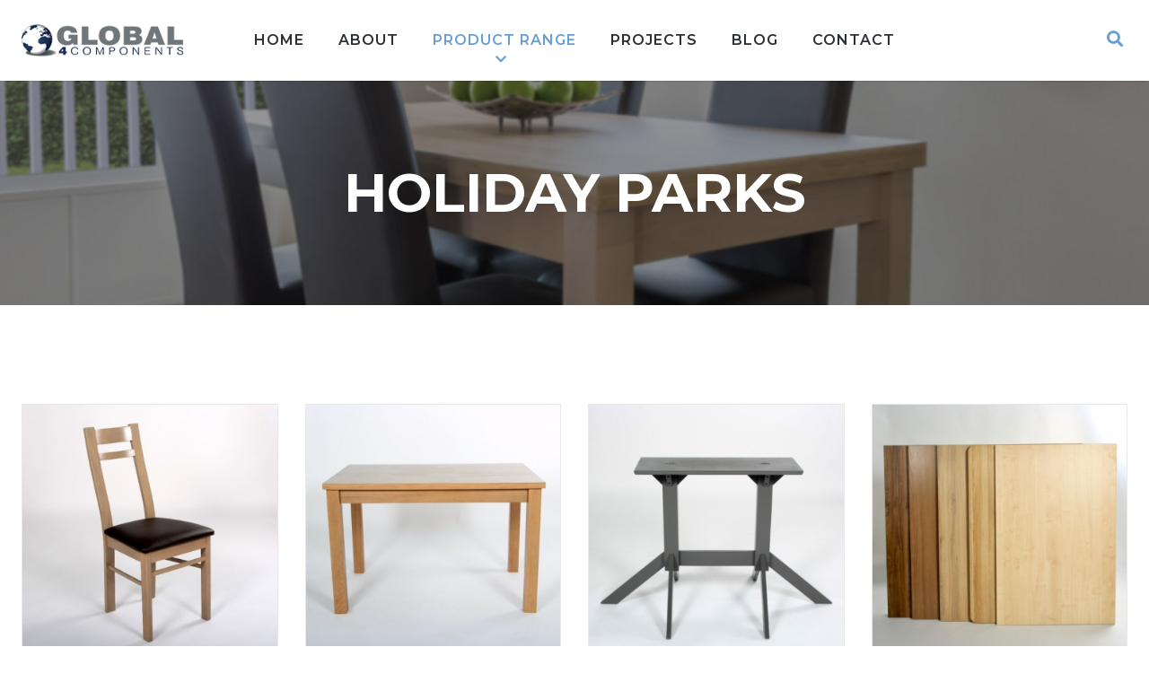

--- FILE ---
content_type: text/html; charset=UTF-8
request_url: https://www.global4components.com/products/parks
body_size: 3933
content:
<!doctype html>
<!--[if lt IE 7]> <html class="no-js ie6 oldie" lang="en"> <![endif]-->
<!--[if IE 7]>    <html class="no-js ie7 oldie" lang="en"> <![endif]-->
<!--[if IE 8]>    <html class="no-js ie8 oldie" lang="en"> <![endif]-->
<!--[if IE 9]>    <html class="no-js ie9" lang="en"> <![endif]-->
<!--[if gt IE 9]><!-->
<html class="no-js" lang="en" itemscope itemtype="http://schema.org/Product">
<!--<![endif]-->
<head>
<meta charset="utf-8">
<meta http-equiv="X-UA-Compatible" content="IE=edge,chrome=1">
<title>Holiday Homes Furniture | UK’s No 1 Replacement Holiday Home Furniture Supplier | global4components.com</title>
<meta name="description" content="Supplier of replacement holiday home furniture to all the main holiday home manufacturers including ABI, Willerby, Swift, Atlas, Arronbrook, Carnaby, Victory and more. Competitive pricing with FREE UK mainland delivery over £250" />
<meta name="viewport" content="width=device-width, initial-scale=1.0, maximum-scale=1">
<link rel="shortcut icon" href="/favicon.png" type="image/x-icon" />
<link rel="stylesheet" href="/css/flexboxgrid.css">
<link rel="stylesheet" href="/css/jquery.bxslider.css">
<link rel="stylesheet" href="/css/menumaker.css">
<link rel="stylesheet" href="/css/snavvy.css?v=0.1">
<link rel="stylesheet" href="/css/animate.min.css">
<link rel="stylesheet" href="/css/style.css?v=0.06">
<link rel="stylesheet" href="https://use.fontawesome.com/releases/v5.1.0/css/all.css" integrity="sha384-lKuwvrZot6UHsBSfcMvOkWwlCMgc0TaWr+30HWe3a4ltaBwTZhyTEggF5tJv8tbt" crossorigin="anonymous">
<link href="https://fonts.googleapis.com/css?family=Montserrat:400,500,600,700" rel="stylesheet"> 
<script src="/js/modernizr-2.6.2.min.js"></script>
<script src="//cdnjs.cloudflare.com/ajax/libs/less.js/3.7.0/less.min.js"></script>
<!-- Global site tag (gtag.js) - Google Analytics -->
<script async src="https://www.googletagmanager.com/gtag/js?id=UA-137571318-1"></script>
<script>
  window.dataLayer = window.dataLayer || [];
  function gtag(){dataLayer.push(arguments);}
  gtag('js', new Date());
  //ga('require', 'ecommerce', 'ecommerce.js');
  gtag('config', 'UA-137571318-1');
</script>
</head>
<body id="pg_listing">
<header class="header">
    <div class="snavvy-links" id="snavvy-links">
        <ul class="links"></ul>
    </div>
    <div class="wrap container-fluid">
    	<div class="row middle-xs">
    		<div class="col-xs-5 col-sm-2 start-xs">
    			<figure><a href="/"><img src="/images/logo.png" alt="Global 4 Components"></a></figure>
          	</div>
            <div class="col-xs-7 col-sm-8 logit">
                <div id="navmenu" class="row center-xs mainnav ">
                    <div class="col-xs-12 col-md-11 col-xl-9 col-xxl-8">
                        <ul class="row between-xs">
                            <li><a href="/">Home</a></li>
                            <li><a href="/about">About</a></li>
                            <li class="prodmnu"><a href="#menu" class="onstate"><span>Product Range</span></a>
                                <ul class="row start-xs">
                                  <li class="col-xs-12 parent"><a href="/products/caravans">Static Caravans</a><ul><li class="col-xs-12"><a href="/products/caravans/dining-chairs" data-cat="dining-chairs">Dining Chairs</a></li>
<li class="col-xs-12"><a href="/products/caravans/dining-tables" data-cat="dining-tables">Dining Tables</a></li>
<li class="col-xs-12"><a href="/products/caravans/table-frames--pedestals" data-cat="table-frames--pedestals">Table Frames & Pedestals</a></li>
<li class="col-xs-12"><a href="/products/caravans/table-tops-only" data-cat="table-tops-only">Table Tops Only</a></li>
<li class="col-xs-12"><a href="/products/caravans/coffee-tables" data-cat="coffee-tables">Coffee Tables</a></li>
<li class="col-xs-12"><a href="/products/caravans/stools--benches" data-cat="stools--benches">Stools & Benches</a></li>
<li class="col-xs-12"><a href="/products/caravans/headboards" data-cat="headboards">Headboards</a></li>
<li class="col-xs-12"><a href="/products/caravans/pictures" data-cat="pictures">Pictures</a></li>
<li class="col-xs-12"><a href="/products/caravans/mirrors" data-cat="mirrors">Mirrors</a></li>
</ul></li>
<li class="col-xs-12 parent"><a href="/products/parks">Holiday Parks</a><ul><li class="col-xs-12"><a href="/products/parks/dining-chairs" data-cat="dining-chairs">Dining Chairs</a></li>
<li class="col-xs-12"><a href="/products/parks/dining-tables" data-cat="dining-tables">Dining Tables</a></li>
<li class="col-xs-12"><a href="/products/parks/table-frames--pedestals" data-cat="table-frames--pedestals">Table Frames & Pedestals</a></li>
<li class="col-xs-12"><a href="/products/parks/table-tops-only" data-cat="table-tops-only">Table Tops Only</a></li>
<li class="col-xs-12"><a href="/products/parks/coffee-tables" data-cat="coffee-tables">Coffee Tables</a></li>
<li class="col-xs-12"><a href="/products/parks/stools--benches" data-cat="stools--benches">Stools & Benches</a></li>
<li class="col-xs-12"><a href="/products/parks/headboards" data-cat="headboards">Headboards</a></li>
<li class="col-xs-12"><a href="/products/parks/pictures" data-cat="pictures">Pictures</a></li>
<li class="col-xs-12"><a href="/products/parks/mirrors" data-cat="mirrors">Mirrors</a></li>
</ul></li>
<li class="col-xs-12 parent"><a href="/products/commercial">Commercial</a><ul><li class="col-xs-12"><a href="/products/commercial/dining-chairs" data-cat="dining-chairs">Dining Chairs</a></li>
<li class="col-xs-12"><a href="/products/commercial/dining-tables" data-cat="dining-tables">Dining Tables</a></li>
<li class="col-xs-12"><a href="/products/commercial/table-frames--pedestals" data-cat="table-frames--pedestals">Table Frames & Pedestals</a></li>
<li class="col-xs-12"><a href="/products/commercial/table-tops-only" data-cat="table-tops-only">Table Tops Only</a></li>
<li class="col-xs-12"><a href="/products/commercial/coffee-tables" data-cat="coffee-tables">Coffee Tables</a></li>
<li class="col-xs-12"><a href="/products/commercial/stools--benches" data-cat="stools--benches">Stools & Benches</a></li>
<li class="col-xs-12"><a href="/products/commercial/headboards" data-cat="headboards">Headboards</a></li>
<li class="col-xs-12"><a href="/products/commercial/pictures" data-cat="pictures">Pictures</a></li>
<li class="col-xs-12"><a href="/products/commercial/mirrors" data-cat="mirrors">Mirrors</a></li>
</ul></li>

                                                                  </ul>
                            </li>
                            <li><a href="/projects">Projects</a></li>
                            <li><a href="/blog">Blog</a></li>
                            <li><a href="/contact">Contact</a></li>
                        </ul>
                    </div>
                </div>
          	</div>
            <div class="col-xs-7 col-sm-2 end-xs icons">
                <ul class="row end-xs">
                    <li><a href="#" class="expand"><i class="fas fa-search"></i></a></li>
                                        <li class="burger"><a href="#" id="snavvy"><i class="fas fa-bars"></i></a></li>
                </ul>
            </div>
    	</div>
    </div>
        <div class="login-panel">
        <form name="sideform" id="sideform" method="post">
            <div class="signin">
                <h5>Sign In</h5>
                <p class="top10px"><input name="lemail" type="text" id="lemail" class="required email input" placeholder="Email Address" /></p>
                <p><input name="lpassword" type="password" id="lpassword" class="required input floatlabel" placeholder="Password" /></p>
                <p class="top30px"><input type="submit" name="logmein" value="Submit" class="btn right20px"> <a href="/forgotten-password">Forgotten Password?</a></p>
                                <input type="hidden" name="previous" value="" />
            </div>
            <h5 class="top40px">Sign Up</h5>
            <p>Setup an account today and start benefitting from our great range and low prices.</p>
            <p class="bott40px"><a href="/register">Sign up now</a><p>
        </form>
    </div>
    <div class="search-panel">
        <form id="search" name="search" action="/search" method="get" class="search">
            <h5>Search</h5>
            <p class="top10px"><input name="keyword" type="text" class="required input" placeholder="Search..."></p>
            <p class="top30px bott40px"><input type="submit" name="searchgo" value="Submit" class="btn"></p>
        </form>
    </div>
</header><section class="top_feature feature_static" style="background-image: url('/images/headers/parks-table-frames.jpg');">
  <div class="wrap container-fluid">
    <div class="row middle-xs center-xs top-text">
      <div class="col-xs-12">
        <h1>Holiday Parks</h1>
      </div>
    </div>
  </div>
  
</section>
<section class="listing">
  <div class="wrap container-fluid">
            <div class="row">
        <div class="col-xs-12 prod_list">
          <div class="row top30px">
            
                  <div class="col-xxs-12 col-xs-6 col-sm-4 col-md-3 prod-block"> <a href="/products/parks/dining-chairs">
                    <figure class="row middle-xs center-xs"> <img src="/uploads/products/thumb/5ca1e8977b184_GLOBAL 4 COMPS - 11.jpg" alt="Dining Chairs"> </figure>
                    <div>
                    <h4>Dining Chairs</h4>
                    </div>
                  </a> </div>
                  <div class="col-xxs-12 col-xs-6 col-sm-4 col-md-3 prod-block"> <a href="/products/parks/dining-tables">
                    <figure class="row middle-xs center-xs"> <img src="/uploads/products/thumb/5ca224df40440_GLOBAL 4 COMPS - 135.jpg" alt="Dining Tables"> </figure>
                    <div>
                    <h4>Dining Tables</h4>
                    </div>
                  </a> </div>
                  <div class="col-xxs-12 col-xs-6 col-sm-4 col-md-3 prod-block"> <a href="/products/parks/table-frames--pedestals">
                    <figure class="row middle-xs center-xs"> <img src="/uploads/products/thumb/5cb43d264108d_GLOBAL 4 COMPS - 213.jpg" alt="Table Frames & Pedestals"> </figure>
                    <div>
                    <h4>Table Frames & Pedestals</h4>
                    </div>
                  </a> </div>
                  <div class="col-xxs-12 col-xs-6 col-sm-4 col-md-3 prod-block"> <a href="/products/parks/table-tops-only">
                    <figure class="row middle-xs center-xs"> <img src="/uploads/products/thumb/5ca4661ca1410_GLOBAL 4 COMPS - 260.jpg" alt="Table Tops Only"> </figure>
                    <div>
                    <h4>Table Tops Only</h4>
                    </div>
                  </a> </div>
                  <div class="col-xxs-12 col-xs-6 col-sm-4 col-md-3 prod-block"> <a href="/products/parks/coffee-tables">
                    <figure class="row middle-xs center-xs"> <img src="/uploads/products/thumb/5ca22dea7ef8a_GLOBAL 4 COMPS - 182.jpg" alt="Coffee Tables"> </figure>
                    <div>
                    <h4>Coffee Tables</h4>
                    </div>
                  </a> </div>
                  <div class="col-xxs-12 col-xs-6 col-sm-4 col-md-3 prod-block"> <a href="/products/parks/stools--benches">
                    <figure class="row middle-xs center-xs"> <img src="/uploads/products/thumb/5ca1edd5a7dc3_GLOBAL 4 COMPS - 243.jpg" alt="Stools & Benches"> </figure>
                    <div>
                    <h4>Stools & Benches</h4>
                    </div>
                  </a> </div>
                  <div class="col-xxs-12 col-xs-6 col-sm-4 col-md-3 prod-block"> <a href="/products/parks/headboards">
                    <figure class="row middle-xs center-xs"> <img src="/uploads/products/thumb/5ca499fd064e9_lino headboard landscape.jpg" alt="Headboards"> </figure>
                    <div>
                    <h4>Headboards</h4>
                    </div>
                  </a> </div>
                  <div class="col-xxs-12 col-xs-6 col-sm-4 col-md-3 prod-block"> <a href="/products/parks/pictures">
                    <figure class="row middle-xs center-xs"> <img src="/uploads/products/thumb/5ca45d1270287_flowers of rose.jpg" alt="Pictures"> </figure>
                    <div>
                    <h4>Pictures</h4>
                    </div>
                  </a> </div>
                  <div class="col-xxs-12 col-xs-6 col-sm-4 col-md-3 prod-block"> <a href="/products/parks/mirrors">
                    <figure class="row middle-xs center-xs"> <img src="/uploads/products/thumb/5cb485f133875_ivory bevelled landscape.jpg" alt="Mirrors"> </figure>
                    <div>
                    <h4>Mirrors</h4>
                    </div>
                  </a> </div>          </div>
        </div>
      </div>
    </div>
  </div>
</section>

<div class="get-in-touch">
    <div class="wrap container-fluid">
        <div class="row center-xs">
            <div class="col-xs-12 col-md-8 start-xs">
                <h2>Get in touch</h2>
                <div class="touch_area">
                    <p class="start-xs">We’re fully committed to handling personal information you’ve supplied to us in compliance with the latest GDPR laws, and we’ll never share your details. If you wish to unsubscribe, please <a href="/preferences" target="_blank">click here</a> to update your data preferences at any time.</p>
                    <form action="" name="contform" id="contform" method="post" class="top30px">
                        <div class="row form-col">
                            <div class="col-sm-6 col-xs-12">
                                <input id="ctaname" name="ctaname" type="text" placeholder="Name" class="input" required>
                                <input id="ctanemail" name="ctaemail" type="text" placeholder="Email Address" class="email input" required>
                                <input id="ctatel" name="ctatel" type="text" placeholder="Contact Number" class="input" required>
                            </div>
                            <div class="col-sm-6 col-xs-12">
                                <textarea id="ctacomments" name="ctacomments" type="text" placeholder="Comments" class="input textarea"></textarea>
                            </div>
                        </div>
                        <div class="row start-xs top20px middle-xs">
                          <div class="col-xs-12 col-sm-3">
                            <button type="submit" class="btn fullwidth">Submit</button>
                          </div>
                          <div class="optin col-xs-12 col-sm-9">
                            <label><input name="receive" type="checkbox" id="receive">I would like to hear more - please sign me up to receive emails about new products and services, offers, events and exciting news!</label>
                          </div>
                        </div>
                    </form>
                </div>
            </div>
        </div>
    </div>
</div>
<section class="cta">
  <div class="row center-xs middle-xs">
    <div class="col-xs-12">
      <p>We welcome all enquiries from any new or existing trade customer – <a href="/contact">get in touch today!</a></p>
    </div>
</section>
<div class="footer">
    <div class="wrap container-fluid">
        <div class="row">
            <div class="col-xs-12 col-md-5">
                <h3>About Global 4 Components</h3>
                <p>Established in 2002 with the aim of providing high quality, innovative and stylish products to the leisure home manufacturing industry, in which we have built a strong reputation for quality products and a first class service.  Customers are safe in the knowledge we can be relied upon to always deliver a wide and varied range of quality products and superb value for money.</p>
            </div>
            <div class="col-xs-12 col-md-3 address">
                <h3>Contact</h3>
                <ul>
                    <li>Global 4 Components Ltd<br>57-59 Witham<br>Hull<br>HU9 1BE</li>
                    <li>01482 217282</li>
                    <li><a href="mailto:webenquiries@global4components.com">webenquiries@global4components.com</a></li>
                </ul>
            </div>
            <div class="col-xs-12 col-md-2">
                <h3>Help</h3>
                <ul>
                                         <li><a href="/about">About Us</a></li>
                    <li><a href="/contact">Contact Us</a></li>
                    <li><a href="/privacy-policy">Privacy Policy</a></li>
                    <li><a href="/cookies">Cookies</a></li>
                </ul>
            </div>
            <div class="col-xs-12 col-md-2">
                <h3>Information</h3>
                <ul>
                    <li><a href="/site-map">Site Map</a></li>
                    <li>&copy; Global 4 Components Ltd</li>
                                    </ul>
            </div>
        </div>
    </div>
</div><script src="//ajax.googleapis.com/ajax/libs/jquery/2.0.2/jquery.min.js"></script>
<script src="//ajax.aspnetcdn.com/ajax/jquery.validate/1.13.1/jquery.validate.min.js"></script>
<script src="//ajax.aspnetcdn.com/ajax/jquery.validate/1.13.1/additional-methods.min.js"></script>
<script src="/js/mediaCheck-min.js"></script>
<script src="/js/jquery.bxslider.min.js"></script>
<script src="/js/animatedModal.min.js"></script>
<script src="/js/menumaker.js"></script>
<script src="/js/tinynav.min.js"></script>
<script src="/js/snavvy.js?v=0.04"></script>
<script src="/js/classie.js"></script>
<script src="/js/main.js"></script>
</body>
</html>


--- FILE ---
content_type: text/css; charset=utf-8
request_url: https://www.global4components.com/css/flexboxgrid.css
body_size: 3071
content:
a,abbr,acronym,address,applet,article,aside,audio,b,big,blockquote,body,canvas,caption,center,cite,code,dd,del,details,dfn,div,dl,dt,em,embed,fieldset,figcaption,figure,footer,form,h1,h2,h3,h4,h5,h6,header,hgroup,html,i,iframe,img,ins,kbd,label,legend,li,mark,menu,nav,object,ol,output,p,pre,q,ruby,s,samp,section,small,span,strike,strong,sub,summary,sup,table,tbody,td,tfoot,th,thead,time,tr,tt,u,ul,var,video{margin:0;padding:0;border:0;font:inherit;font-size:100%;vertical-align:baseline}article,aside,details,figcaption,figure,footer,header,hgroup,main,nav,section,summary{display:block}audio,canvas,video{display:inline-block}audio:not([controls]){display:none;height:0}[hidden],template{display:none}*{-moz-box-sizing:border-box;-webkit-box-sizing:border-box;box-sizing:border-box}html{font-family:Georgia,Times,Times New Roman,serif;-ms-text-size-adjust:100%;-webkit-text-size-adjust:100%;font-size:100%;line-height:1.625em}body{background:#fff;font-weight:400;color:#2f2f2f;position:relative;-webkit-font-smoothing:antialiased;-moz-osx-font-smoothing:grayscale}@media only screen and (max-width:767px){body{-webkit-text-size-adjust:none;-ms-text-size-adjust:none;width:100%;min-width:0}}a{outline:0;line-height:inherit;-webkit-transition:all .5s ease-in-out;-moz-transition:all .5s ease-in-out;-ms-transition:all .5s ease-in-out;-o-transition:all .5s ease-in-out;transition:all .5s ease-in-out;text-decoration:none}a:hover{color:#585858}a:active,a:hover{outline:0}ol,ul{list-style:none}ul.disc{list-style:disc outside;margin-bottom:10px;margin-left:25px}li{padding-bottom:.273em}abbr[title]{border-bottom:1px dotted}b,strong{font-weight:700}dfn{font-style:italic}hr{-moz-box-sizing:content-box;box-sizing:content-box;height:0}embed,img,object{max-width:100%;height:auto}img{-ms-interpolation-mode:bicubic;vertical-align:middle}q{quotes:"\201C" "\201D" "\2018" "\2019"}small{font-size:80%}sub,sup{font-size:75%;line-height:0;position:relative;vertical-align:baseline}sup{top:-.5em}sub{bottom:-.25em}img{border:0}svg:not(:root){overflow:hidden}figure{margin:0}fieldset{border:1px solid silver;margin:0 2px;padding:.35em .625em .75em}legend{border:0;padding:0}button,input,select,textarea{font-family:inherit;font-size:100%;margin:0}button,input{line-height:normal}button,select{text-transform:none}button,html input[type=button],input[type=reset],input[type=submit]{-webkit-appearance:button;cursor:pointer}button[disabled],html input[disabled]{cursor:default}input[type=checkbox],input[type=radio]{box-sizing:border-box;padding:0}input[type=search]{-webkit-appearance:textfield;-moz-box-sizing:content-box;-webkit-box-sizing:content-box;box-sizing:content-box}input[type=search]::-webkit-search-cancel-button,input[type=search]::-webkit-search-decoration{-webkit-appearance:none}button::-moz-focus-inner,input::-moz-focus-inner{border:0;padding:0}textarea{overflow:auto;vertical-align:top}table{border-collapse:collapse;border-spacing:0}h1,h2,h3,h4,h5,h6{font-weight:300;text-rendering:optimizeLegibility;padding:15px 0;line-height:1.2em;word-wrap:break-word}h1.underline,h2.underline,h3.underline,h4.underline,h5.underline,h6.underline{display:inline-block;border-bottom:2px solid #263958;padding-bottom:8px;margin-bottom:30px}@media only screen and (min-width:48em){h1,h2,h3,h4,h5,h6{word-wrap:initial}}h1{font-size:6vw}@media only screen and (min-width:48em){h1{font-size:5.5vw}}@media only screen and (min-width:75em){h1{font-size:75px}}@media only screen and (max-width:30em){h1{font-size:25px}}h2{font-size:5vw}@media only screen and (min-width:48em){h2{font-size:2.5vw}}@media only screen and (min-width:75em){h2{font-size:43px}}@media only screen and (max-width:30em){h2{font-size:22px}}h3{font-size:4vw;line-height:1.3em}@media only screen and (min-width:48em){h3{font-size:2vw}}@media only screen and (min-width:75em){h3{font-size:30px}}@media only screen and (max-width:30em){h3{font-size:18px}}h4{font-size:3.5vw}@media only screen and (min-width:48em){h4{font-size:2vw}}@media only screen and (min-width:75em){h4{font-size:26px}}@media only screen and (max-width:30em){h4{font-size:18px}}h5{font-size:18px}h6{font-size:16px}p{font-weight:400;font-size:16px;margin-bottom:15px;line-height:1.625em}:focus{outline-color:transparent;outline-style:none}.marg_left{margin-left:10px!important}.marg_right{margin-right:10px!important}.col-spacer{padding:100px 0}.top10px{margin-top:10px!important}.top20px{margin-top:20px!important}.top30px{margin-top:30px!important}.top40px{margin-top:40px!important}.top50px{margin-top:50px!important}.top60px{margin-top:60px!important}.top70px{margin-top:70px!important}.top80px{margin-top:80px!important}.top90px{margin-top:90px!important}.top100px{margin-top:100px!important}.bott10px{margin-bottom:10px!important}.bott20px{margin-bottom:20px!important}.bott30px{margin-bottom:30px!important}.bott40px{margin-bottom:40px!important}.bott50px{margin-bottom:50px!important}.bott60px{margin-bottom:60px!important}.bott70px{margin-bottom:70px!important}.bott80px{margin-bottom:80px!important}.bott90px{margin-bottom:90px!important}.bott100px{margin-bottom:100px!important}.left10px{margin-left:10px!important}.left20px{margin-left:20px!important}.left30px{margin-left:30px!important}.left40px{margin-left:40px!important}.left50px{margin-left:50px!important}.left60px{margin-left:60px!important}.left70px{margin-left:70px!important}.left80px{margin-left:80px!important}.left90px{margin-left:90px!important}.left100px{margin-left:100px!important}.right10px{margin-right:10px!important}.right20px{margin-right:20px!important}.right30px{margin-right:30px!important}.right40px{margin-right:40px!important}.right50px{margin-right:50px!important}.right60px{margin-right:60px!important}.right70px{margin-right:70px!important}.right80px{margin-right:80px!important}.right90px{margin-right:90px!important}.right100px{margin-right:100px!important}.padtop10px{padding-top:10px!important}.padtop20px{padding-top:20px!important}.padtop30px{padding-top:30px!important}.padtop40px{padding-top:40px!important}.padtop50px{padding-top:50px!important}.padtop60px{padding-top:60px!important}.padtop70px{padding-top:70px!important}.padtop80px{padding-top:80px!important}.padtop90px{padding-top:90px!important}.padtop100px{padding-top:100px!important}.padbott10px{padding-bottom:10px!important}.padbott20px{padding-bottom:20px!important}.padbott30px{padding-bottom:30px!important}.padbott40px{padding-bottom:40px!important}.padbott50px{padding-bottom:50px!important}.padbott60px{padding-bottom:60px!important}.padbott70px{padding-bottom:70px!important}.padbott80px{padding-bottom:80px!important}.padbott90px{padding-bottom:90px!important}.padbott100px{padding-bottom:100px!important}.padleft10px{padding-left:10px!important}.padleft20px{padding-left:20px!important}.padleft30px{padding-left:30px!important}.padleft40px{padding-left:40px!important}.padleft50px{padding-left:50px!important}.padleft60px{padding-left:60px!important}.padleft70px{padding-left:70px!important}.padleft80px{padding-left:80px!important}.padleft90px{padding-left:90px!important}.padleft100px{padding-left:100px!important}.padright10px{padding-right:10px!important}.padright20px{padding-right:20px!important}.padright30px{padding-right:30px!important}.padright40px{padding-right:40px!important}.padright50px{padding-right:50px!important}.padright60px{padding-right:60px!important}.padright70px{padding-right:70px!important}.padright80px{padding-right:80px!important}.padright90px{padding-right:90px!important}.padright100px{padding-right:100px!important}.no_marg_bottom{margin-bottom:0!important;padding-bottom:0!important}@media only screen and (min-width:48em){.no-gutter{padding-left:0!important;padding-right:0!important}}.white{color:#fff}.brand{color:#263958}.brand2{color:#699ed4}.input{overflow:hidden;height:45px;width:100%;border:1px solid #e5e5e5;position:relative;padding:0 10px;font-size:14px;background:#fff;margin-bottom:15px;border-radius:0;-webkit-appearance:none;-moz-appearance:none;appearance:none}.textarea{overflow:hidden;width:100%;border:1px solid #e5e5e5;position:relative;padding:12px 10px 0;font-size:15px;background:#fff;margin-bottom:15px;height:170px}.pg-img{width:30%;height:auto;margin-left:20px;float:right}@media only screen and (max-width:30em){.pg-img{float:none;width:100%;margin:0 0 20px}}.radius{border-radius:5px}.layout{display:flex;min-height:100vh;flex-direction:column}.wrap{box-sizing:border-box;max-width:1410px;margin:0 auto}.end{text-align:right;text-align:end}.invisible-xs{display:none;visibility:hidden}@media only screen and (min-width:48em){.invisible-xs{display:block;visibility:visible}}.visible-xs{display:block;visibility:visible}@media only screen and (min-width:48em){.visible-xs{display:none;visibility:hidden}}.grid{padding-right:2rem;padding-left:2rem}.row{box-sizing:border-box;display:flex;flex-direction:row;flex-wrap:wrap;margin-right:-15px;margin-left:-15px}.container,.container-fluid{margin-right:auto;margin-left:auto}.container-fluid{padding-right:1.5rem;padding-left:1.5rem;width:100%}.row.reverse{flex-direction:row-reverse;flex-wrap:wrap-reverse}.col.reverse{flex-direction:column-reverse;flex-wrap:wrap-reverse}[class*=" col-xs"],[class*=" col-xs-offset"],[class^=col-xs-offset],[class^=col-xs]{box-sizing:border-box;flex:0 0 auto;flex-direction:column;padding-right:15px;padding-left:15px}.col-xs{flex-grow:1;flex-basis:0;max-width:100%}.container{width:"48em"}.col-xs-1{flex-basis:8.33333333%;max-width:8.33333333%}.col-xs-2{flex-basis:16.66666667%;max-width:16.66666667%}.col-xs-3{flex-basis:25%;max-width:25%}.col-xs-4{flex-basis:33.33333333%;max-width:33.33333333%}.col-xs-5{flex-basis:41.66666667%;max-width:41.66666667%}.col-xs-6{flex-basis:50%;max-width:50%}.col-xs-7{flex-basis:58.33333333%;max-width:58.33333333%}.col-xs-8{flex-basis:66.66666667%;max-width:66.66666667%}.col-xs-9{flex-basis:75%;max-width:75%}.col-xs-10{flex-basis:83.33333333%;max-width:83.33333333%}.col-xs-11{flex-basis:91.66666667%;max-width:91.66666667%}.col-xs-12{flex-basis:100%;max-width:100%}.col-xs-offset-1{margin-left:8.33333333%}.col-xs-offset-2{margin-left:16.66666667%}.col-xs-offset-3{margin-left:25%}.col-xs-offset-4{margin-left:33.33333333%}.col-xs-offset-5{margin-left:41.66666667%}.col-xs-offset-6{margin-left:50%}.col-xs-offset-7{margin-left:58.33333333%}.col-xs-offset-8{margin-left:66.66666667%}.col-xs-offset-9{margin-left:75%}.col-xs-offset-10{margin-left:83.33333333%}.col-xs-offset-11{margin-left:91.66666667%}.start-xs{justify-content:flex-start;text-align:left;text-align:start}.center-xs{justify-content:center;text-align:center}.end-xs{justify-content:flex-end;text-align:right;text-align:end}.top-xs{align-items:flex-start}.middle-xs{align-items:center}.bottom-xs{align-items:flex-end}.around-xs{justify-content:space-around}.between-xs{justify-content:space-between}.first-xs{order:-1}.last-xs{order:1}@media only screen and (min-width:48em){[class*=" col-sm"],[class*=" col-sm-offset"],[class^=col-sm-offset],[class^=col-sm]{box-sizing:border-box;flex:0 0 auto;flex-direction:column;padding-right:15px;padding-left:15px}.col-sm{flex-grow:1;flex-basis:0;max-width:100%}.container{width:"48em"}.col-sm-1{flex-basis:8.33333333%;max-width:8.33333333%}.col-sm-2{flex-basis:16.66666667%;max-width:16.66666667%}.col-sm-3{flex-basis:25%;max-width:25%}.col-sm-4{flex-basis:33.33333333%;max-width:33.33333333%}.col-sm-5{flex-basis:41.66666667%;max-width:41.66666667%}.col-sm-6{flex-basis:50%;max-width:50%}.col-sm-7{flex-basis:58.33333333%;max-width:58.33333333%}.col-sm-8{flex-basis:66.66666667%;max-width:66.66666667%}.col-sm-9{flex-basis:75%;max-width:75%}.col-sm-10{flex-basis:83.33333333%;max-width:83.33333333%}.col-sm-11{flex-basis:91.66666667%;max-width:91.66666667%}.col-sm-12{flex-basis:100%;max-width:100%}.col-sm-offset-1{margin-left:8.33333333%}.col-sm-offset-2{margin-left:16.66666667%}.col-sm-offset-3{margin-left:25%}.col-sm-offset-4{margin-left:33.33333333%}.col-sm-offset-5{margin-left:41.66666667%}.col-sm-offset-6{margin-left:50%}.col-sm-offset-7{margin-left:58.33333333%}.col-sm-offset-8{margin-left:66.66666667%}.col-sm-offset-9{margin-left:75%}.col-sm-offset-10{margin-left:83.33333333%}.col-sm-offset-11{margin-left:91.66666667%}.start-sm{justify-content:flex-start;text-align:left;text-align:start}.center-sm{justify-content:center;text-align:center}.end-sm{justify-content:flex-end;text-align:right;text-align:end}.top-sm{align-items:flex-start}.middle-sm{align-items:center}.bottom-sm{align-items:flex-end}.around-sm{justify-content:space-around}.between-sm{justify-content:space-between}.first-sm{order:-1}.last-sm{order:1}}@media only screen and (min-width:62em){[class*=" col-md"],[class*=" col-md-offset"],[class^=col-md-offset],[class^=col-md]{box-sizing:border-box;flex:0 0 auto;flex-direction:column;padding-right:15px;padding-left:15px}.col-md{flex-grow:1;flex-basis:0;max-width:100%}.container{width:"62em"}.col-md-1{flex-basis:8.33333333%;max-width:8.33333333%}.col-md-2{flex-basis:16.66666667%;max-width:16.66666667%}.col-md-3{flex-basis:25%;max-width:25%}.col-md-4{flex-basis:33.33333333%;max-width:33.33333333%}.col-md-5{flex-basis:41.66666667%;max-width:41.66666667%}.col-md-6{flex-basis:50%;max-width:50%}.col-md-7{flex-basis:58.33333333%;max-width:58.33333333%}.col-md-8{flex-basis:66.66666667%;max-width:66.66666667%}.col-md-9{flex-basis:75%;max-width:75%}.col-md-10{flex-basis:83.33333333%;max-width:83.33333333%}.col-md-11{flex-basis:91.66666667%;max-width:91.66666667%}.col-md-12{flex-basis:100%;max-width:100%}.col-md-offset-1{margin-left:8.33333333%}.col-md-offset-2{margin-left:16.66666667%}.col-md-offset-3{margin-left:25%}.col-md-offset-4{margin-left:33.33333333%}.col-md-offset-5{margin-left:41.66666667%}.col-md-offset-6{margin-left:50%}.col-md-offset-7{margin-left:58.33333333%}.col-md-offset-8{margin-left:66.66666667%}.col-md-offset-9{margin-left:75%}.col-md-offset-10{margin-left:83.33333333%}.col-md-offset-11{margin-left:91.66666667%}.start-md{justify-content:flex-start;text-align:left;text-align:start}.center-md{justify-content:center;text-align:center}.end-md{justify-content:flex-end;text-align:right;text-align:end}.top-md{align-items:flex-start}.middle-md{align-items:center}.bottom-md{align-items:flex-end}.around-md{justify-content:space-around}.between-md{justify-content:space-between}.first-md{order:-1}.last-md{order:1}}@media only screen and (min-width:75em){[class*=" col-lg"],[class*=" col-lg-offset"],[class^=col-lg-offset],[class^=col-lg]{box-sizing:border-box;flex:0 0 auto;flex-direction:column;padding-right:15px;padding-left:15px}.col-lg{flex-grow:1;flex-basis:0;max-width:100%}.container{width:"75em"}.col-lg-1{flex-basis:8.33333333%;max-width:8.33333333%}.col-lg-2{flex-basis:16.66666667%;max-width:16.66666667%}.col-lg-3{flex-basis:25%;max-width:25%}.col-lg-4{flex-basis:33.33333333%;max-width:33.33333333%}.col-lg-5{flex-basis:41.66666667%;max-width:41.66666667%}.col-lg-6{flex-basis:50%;max-width:50%}.col-lg-7{flex-basis:58.33333333%;max-width:58.33333333%}.col-lg-8{flex-basis:66.66666667%;max-width:66.66666667%}.col-lg-9{flex-basis:75%;max-width:75%}.col-lg-10{flex-basis:83.33333333%;max-width:83.33333333%}.col-lg-11{flex-basis:91.66666667%;max-width:91.66666667%}.col-lg-12{flex-basis:100%;max-width:100%}.col-lg-offset-1{margin-left:8.33333333%}.col-lg-offset-2{margin-left:16.66666667%}.col-lg-offset-3{margin-left:25%}.col-lg-offset-4{margin-left:33.33333333%}.col-lg-offset-5{margin-left:41.66666667%}.col-lg-offset-6{margin-left:50%}.col-lg-offset-7{margin-left:58.33333333%}.col-lg-offset-8{margin-left:66.66666667%}.col-lg-offset-9{margin-left:75%}.col-lg-offset-10{margin-left:83.33333333%}.col-lg-offset-11{margin-left:91.66666667%}.start-lg{justify-content:flex-start;text-align:left;text-align:start}.center-lg{justify-content:center;text-align:center}.end-lg{justify-content:flex-end;text-align:right;text-align:end}.top-lg{align-items:flex-start}.middle-lg{align-items:center}.bottom-lg{align-items:flex-end}.around-lg{justify-content:space-around}.between-lg{justify-content:space-between}.first-lg{order:-1}.last-lg{order:1}}@media only screen and (min-width:90em){[class*=" col-xl"],[class*=" col-xl-offset"],[class^=col-xl-offset],[class^=col-xl]{box-sizing:border-box;flex:0 0 auto;flex-direction:column;padding-right:15px;padding-left:15px}.col-xl{flex-grow:1;flex-basis:0;max-width:100%}.container{width:"90em"}.col-xl-1{flex-basis:8.33333333%;max-width:8.33333333%}.col-xl-2{flex-basis:16.66666667%;max-width:16.66666667%}.col-xl-3{flex-basis:25%;max-width:25%}.col-xl-4{flex-basis:33.33333333%;max-width:33.33333333%}.col-xl-5{flex-basis:41.66666667%;max-width:41.66666667%}.col-xl-6{flex-basis:50%;max-width:50%}.col-xl-7{flex-basis:58.33333333%;max-width:58.33333333%}.col-xl-8{flex-basis:66.66666667%;max-width:66.66666667%}.col-xl-9{flex-basis:75%;max-width:75%}.col-xl-10{flex-basis:83.33333333%;max-width:83.33333333%}.col-xl-11{flex-basis:91.66666667%;max-width:91.66666667%}.col-xl-12{flex-basis:100%;max-width:100%}.col-xl-offset-1{margin-left:8.33333333%}.col-xl-offset-2{margin-left:16.66666667%}.col-xl-offset-3{margin-left:25%}.col-xl-offset-4{margin-left:33.33333333%}.col-xl-offset-5{margin-left:41.66666667%}.col-xl-offset-6{margin-left:50%}.col-xl-offset-7{margin-left:58.33333333%}.col-xl-offset-8{margin-left:66.66666667%}.col-xl-offset-9{margin-left:75%}.col-xl-offset-10{margin-left:83.33333333%}.col-xl-offset-11{margin-left:91.66666667%}.start-xl{justify-content:flex-start;text-align:left;text-align:start}.center-xl{justify-content:center;text-align:center}.end-xl{justify-content:flex-end;text-align:right;text-align:end}.top-xl{align-items:flex-start}.middle-xl{align-items:center}.bottom-xl{align-items:flex-end}.around-xl{justify-content:space-around}.between-xl{justify-content:space-between}.first-xl{order:-1}.last-xl{order:1}}@media only screen and (min-width:120em){[class*=" col-xxl"],[class*=" col-xxl-offset"],[class^=col-xxl-offset],[class^=col-xxl]{box-sizing:border-box;flex:0 0 auto;flex-direction:column;padding-right:15px;padding-left:15px}.col-xxl{flex-grow:1;flex-basis:0;max-width:100%}.container{width:"120em"}.col-xxl-1{flex-basis:8.33333333%;max-width:8.33333333%}.col-xxl-2{flex-basis:16.66666667%;max-width:16.66666667%}.col-xxl-3{flex-basis:25%;max-width:25%}.col-xxl-4{flex-basis:33.33333333%;max-width:33.33333333%}.col-xxl-5{flex-basis:41.66666667%;max-width:41.66666667%}.col-xxl-6{flex-basis:50%;max-width:50%}.col-xxl-7{flex-basis:58.33333333%;max-width:58.33333333%}.col-xxl-8{flex-basis:66.66666667%;max-width:66.66666667%}.col-xxl-9{flex-basis:75%;max-width:75%}.col-xxl-10{flex-basis:83.33333333%;max-width:83.33333333%}.col-xxl-11{flex-basis:91.66666667%;max-width:91.66666667%}.col-xxl-12{flex-basis:100%;max-width:100%}.col-xxl-offset-1{margin-left:8.33333333%}.col-xxl-offset-2{margin-left:16.66666667%}.col-xxl-offset-3{margin-left:25%}.col-xxl-offset-4{margin-left:33.33333333%}.col-xxl-offset-5{margin-left:41.66666667%}.col-xxl-offset-6{margin-left:50%}.col-xxl-offset-7{margin-left:58.33333333%}.col-xxl-offset-8{margin-left:66.66666667%}.col-xxl-offset-9{margin-left:75%}.col-xxl-offset-10{margin-left:83.33333333%}.col-xxl-offset-11{margin-left:91.66666667%}.start-xxl{justify-content:flex-start;text-align:left;text-align:start}.center-xxl{justify-content:center;text-align:center}.end-xxl{justify-content:flex-end;text-align:right;text-align:end}.top-xxl{align-items:flex-start}.middle-xxl{align-items:center}.bottom-xxl{align-items:flex-end}.around-xxl{justify-content:space-around}.between-xxl{justify-content:space-between}.first-xxl{order:-1}.last-xxl{order:1}}@media only screen and (max-width:47em){.hide-sm{display:none}}@media only screen and (max-width:30em){[class*=" col-xxs"],[class*=" col-xxs-offset"],[class^=col-xxs-offset],[class^=col-xxs]{box-sizing:border-box;flex:0 0 auto;flex-direction:column;padding-right:15px;padding-left:15px}.col-xxs{flex-grow:1;flex-basis:0;max-width:100%}.container{width:"30em"}.col-xxs-1{flex-basis:8.33333333%;max-width:8.33333333%}.col-xxs-2{flex-basis:16.66666667%;max-width:16.66666667%}.col-xxs-3{flex-basis:25%;max-width:25%}.col-xxs-4{flex-basis:33.33333333%;max-width:33.33333333%}.col-xxs-5{flex-basis:41.66666667%;max-width:41.66666667%}.col-xxs-6{flex-basis:50%;max-width:50%}.col-xxs-7{flex-basis:58.33333333%;max-width:58.33333333%}.col-xxs-8{flex-basis:66.66666667%;max-width:66.66666667%}.col-xxs-9{flex-basis:75%;max-width:75%}.col-xxs-10{flex-basis:83.33333333%;max-width:83.33333333%}.col-xxs-11{flex-basis:91.66666667%;max-width:91.66666667%}.col-xxs-12{flex-basis:100%;max-width:100%}.col-xxs-offset-1{margin-left:8.33333333%}.col-xxs-offset-2{margin-left:16.66666667%}.col-xxs-offset-3{margin-left:25%}.col-xxs-offset-4{margin-left:33.33333333%}.col-xxs-offset-5{margin-left:41.66666667%}.col-xxs-offset-6{margin-left:50%}.col-xxs-offset-7{margin-left:58.33333333%}.col-xxs-offset-8{margin-left:66.66666667%}.col-xxs-offset-9{margin-left:75%}.col-xxs-offset-10{margin-left:83.33333333%}.col-xxs-offset-11{margin-left:91.66666667%}.start-xxs{justify-content:flex-start;text-align:left;text-align:start}.center-xxs{justify-content:center;text-align:center}.end-xxs{justify-content:flex-end;text-align:right;text-align:end}.top-xxs{align-items:flex-start}.middle-xxs{align-items:center}.bottom-xxs{align-items:flex-end}.around-xxs{justify-content:space-around}.between-xxs{justify-content:space-between}.first-xxs{order:-1}.last-xxs{order:1}.col-xxs-hide{display:none}}

--- FILE ---
content_type: text/css; charset=utf-8
request_url: https://www.global4components.com/css/snavvy.css?v=0.1
body_size: 708
content:
.snavvy-container {
  position: absolute;
  overflow: hidden;
  left: 0;
  right: 0;
  display: block;
  height: auto;
}

.snavvy-fullscreen {
  top: 0;
  bottom: 0;
}

.snavvy {
  position: fixed;
  height: 100% !important;
  padding: 80px 20px 20px;
  z-index: 101;
  overflow: auto;
  background: #699ed4;
  opacity: 1;
  transition: all 0.6s ease-in-out;
  -webkit-transition: all 0.6s ease-in-out;
  -moz-transition: all 0.6s ease-in-out;
  -ms-transition: all 0.6s ease-in-out;
  -o-transition: all 0.6s ease-in-out;
}

.has-container {
  position: relative !important;
}

.get-snavvy {
  opacity: 1;
}

#close-snavvy {
  font-size: 24px !important;
  padding: 6px 10px;
  margin-bottom: 20px;
  color: #fff;
  cursor: pointer;
  background: rgba(0, 0, 0, 0.5);
  position: absolute;
  z-index: 10;
  display: none;
}

.snavvy-links {
  width: 100%;
  position: relative;
  display: block;
  padding-top: 110px;
  padding-bottom: 25px;
}
.snavvy-links ul {
  padding: 0px;
  margin: 0px;
}
.snavvy-links > ul > li {
  margin: 0px;
  list-style-type: none;
  display: block;
  width: 100%;
  font-size: 30px;
  padding: 5px;
  color: #fff;
  letter-spacing: 2px;
  font-weight: 700;
  text-transform: uppercase;
  margin-bottom: 50px;
  text-align: center;
}
.snavvy-links ul li a {
  color: #fff;
}
.snavvy-links ul li a:hover {
  opacity: 0.7
}
.snavvy-links ul li i {
  font-size: 20px;
  color: #fff;
}
.snavvy-links ul ul {
  padding: 15px 0 0;
}
.snavvy-links ul ul ul {
  padding: 15px 0 0;
  text-align: center;
  display: none;
}
.snavvy-links ul ul li {
  flex-basis: 100%;
  max-width: 100%;
  text-align: center;
}
.snavvy-links ul li li a {
  font-size: 15px;
  opacity: 0.7;
  text-transform: none;
}
.snavvy-links ul > li.has-sub {
  margin-left: 13px;
}
.snavvy-links ul li.has-sub ul {
  margin-left: -25px;
  margin-bottom: -10px;
}
#logModal h2 {
  color:#fff;
  font-size: 32px;
}
#logModal p {
  color:#fff;
}
#logModal input[type=text], #logModal input[type=password] {
  border-radius: 2px;
  height: 50px;
}
#logModal .btn {
    transform: none;
    height: 47px;
    line-height: 45px;
    width: 200px;
    border-radius: 2px;
}
#logModal .btn span {
    transform: none;
}
#logModal .btn.blue {
    background:#5086df;
    border-color:#6190df;
}
#logModal .logcol .process {
    color: #fff;
    font-size: 24px;
    font-weight: 700;
    margin-left: 15px;
    vertical-align: middle;
}
#logModal .load_message i {
    color: #ff6c19;
    font-size: 50px;
    vertical-align: middle;
}
#logModal .loader_on {
    text-align: center;
    padding-top: 50px;
}

@media only screen and (max-width:48em) {

  .snavvy {
    padding: 40px 30px 20px 30px;
  }
  .snavvy-links > ul > li {
    font-size: 20px;
    margin-bottom: 12px;
  } 

}
@media only screen and (min-device-width : 768px) and (max-device-width : 1024px) { 
  .snavvy {
    display: none;
  }
}

--- FILE ---
content_type: text/css; charset=utf-8
request_url: https://www.global4components.com/css/style.css?v=0.06
body_size: 8793
content:
/* FLEX BOX STARTS */
/* FLEX BOX ENDS */
html {
  font-family: "Montserrat", Helvetica, Arial, sans-serif;
  overflow-x: hidden;
}
body {
  color: #2e2e37;
  overflow-x: hidden;
}
.arrival {
  margin-left: 3px;
  vertical-align: baseline;
  max-width: 6px;
}
a {
  color: #263958;
}
a:hover {
  color: #699ed4;
}
h1,
h2,
h3,
h4,
h5 {
  font-family: "Montserrat", Helvetica, Arial, sans-serif;
  font-weight: 700;
}
h1 a,
h1 span {
  color: #699ed4;
}
p {
  font-weight: 400;
  font-size: 14px;
  line-height: 1.8em;
}
@media only screen and (min-width:48em) {
  p {
    font-size: 16px;
  }
}
p.intro {
  font-size: 24px;
  font-family: "Montserrat", Helvetica, Arial, sans-serif;
  font-weight: 700;
  line-height: 1.3em;
}
@media only screen and (min-width:48em) {
  p.intro {
    font-size: 26px;
  }
}
@media only screen and (max-width:30em) {
  p.intro {
    font-size: 22px;
  }
}
li {
  font-weight: 400;
  font-size: 14px;
}
@media only screen and (min-width:48em) {
  li {
    font-size: 16px;
  }
}
/* SHARED */
.red_tab:before {
  padding-left: 5px;
  content: '';
  background: #c4161c;
  display: inline-block;
  margin-right: 10px;
  height: 17px;
}
#map_canvas {
  height: 300px;
  width: 100%;
}
@media only screen and (min-width:48em) {
  #map_canvas {
    height: 500px;
  }
}
@media only screen and (min-width:75em) {
  #map_canvas {
    height: 650px;
  }
}
ol {
  list-style: decimal;
  margin: 15px 0 15px 40px;
}
ul.fancy {
  margin: 15px 0;
}
ul.fancy li {
  position: relative;
  padding-left: 25px;
  padding-bottom: 10px;
}
ul.fancy li::before {
  content: '\f111';
  font-weight: 600;
  position: absolute;
  top: 0px;
  left: 0;
  font-family: "Font Awesome 5 Free";
  color: #263958;
  font-size: 9px;
}
ul.fancy.fancy2 li::before {
  content: '\f054';
}
ul.fancy ul {
  margin-top: 15px;
  margin-bottom: 5px;
}
ul.fancy ul li {
  margin-left: 15px;
}
ul.fancy ul li::before {
  font-weight: 400;
  content: '\f111';
}
ul.fancy ul ul {
  margin-top: 10px;
}
ul.fancy ul ul li {
  margin-left: 0;
  padding-left: 17px;
}
ul.fancy ul ul li::before {
  font-weight: 600;
  content: '\f105';
}
ul.fancynav {
  margin: 15px 0;
  display: none;
}
ul.fancynav li {
  position: relative;
  padding-left: 25px;
  padding-bottom: 10px;
}
ul.fancynav li::before {
  content: '\f0da';
  position: absolute;
  top: 0px;
  left: 0;
  font-family: "Font Awesome 5 Free";
  color: #699ed4;
  font-size: 14px;
  font-weight: 600;
}
@media only screen and (min-width:48em) {
  ul.fancynav {
    display: block;
  }
}
.btn {
  background: #699ed4;
  border: 0;
  display: inline-block;
  padding: 0 20px;
  text-transform: uppercase;
  font-size: 15px;
  height: 47px;
  line-height: 45px;
  color: #fff;
  font-weight: 700;
  border-radius: 0;
  letter-spacing: 1px;
  -webkit-transition: all 0.5s ease-in-out;
  -moz-transition: all 0.5s ease-in-out;
  -ms-transition: all 0.5s ease-in-out;
  -o-transition: all 0.5s ease-in-out;
  transition: all 0.5s ease-in-out;
}
.btn:hover {
  opacity: 0.8;
  color: #fff;
}
.btn.brand {
  border-color: #263958;
  background: #263958;
  border-color: #fff;
  background: transparent;
  color: #ffffff;
  height: 39px;
  line-height: 38px;
}
.btn.brand:hover {
  background: #fff;
  color: #263958;
}
.btn.white {
  border-color: #fff;
  background: transparent;
  color: #ffffff;
  height: 39px;
  line-height: 38px;
}
.btn.straight {
  transform: none;
  height: 47px;
  line-height: 45px;
  min-width: 200px;
  border-radius: 2px;
}
.btn.straight span {
  transform: none;
}
.btn.white:hover {
  background: #fff;
  color: #263958;
}
.btn.nowidth {
  width: auto;
  background: #2aa9df;
  border-bottom: 4px solid #2590be;
}
.btn.fullwidth {
  width: 100%;
  padding: 0;
}
.btn.blue {
  background: #5086df;
  border-color: #6190df;
}
@media only screen and (min-width:48em) {
  .btn {
    height: 57px;
    line-height: 55px;
    font-size: 18px;
    padding: 0 25px;
  }
}
@media only screen and (max-width:30em) {
  .btn {
    height: 32px;
    line-height: 30px;
    font-size: 13px;
    padding: 0 10px;
  }
}
.smalltext {
  font-size: 12px;
}
.hide {
  display: none;
}
.orange {
  color: #263958;
}
.green {
  color: #8dc63f;
}
.red {
  color: #dc4623;
}
.dot {
  color: #263958;
}
.optin input[type=checkbox] {
  width: auto !important;
  vertical-align: middle !important;
  margin-top: -4px !important;
  margin-right: 7px !important;
  margin-bottom: 0 !important;
  -webkit-appearance: checkbox !important;
  -moz-appearance: checkbox !important;
  height: auto !important;
}
.optin label {
  font-size: 13px !important;
  font-weight: 400 !important;
  font-family: inherit !important;
  display: inline-block !important;
  margin-right: 10px;
  margin-top: 20px;
}
@media only screen and (min-width:48em) {
  .optin label {
    margin-top: 0;
  }
}
.optin p {
  margin-top: 0 !important;
  font-size: 13px !important;
}
.optin p label {
  margin-bottom: -10px !important;
}
.cookie_table {
  margin: 20px 0;
}
.cookie_table td,
.cookie_table th {
  padding: 8px 8px;
  border: 1px solid #ccc;
  background: #fff;
  text-align: left;
  font-size: 14px;
}
.cookie_table th {
  color: #ffffff;
  font-weight: 700;
  border: 0;
  background: #666;
  text-align: left;
}
.policies h3 {
  font-size: 23px;
  padding-bottom: 0;
}
label.error,
p.error {
  position: relative !important;
  margin-top: -5px !important;
  margin-bottom: 10px;
  text-transform: none;
  font-size: 13px;
  display: block;
}
.cont_form label.error,
.cont_form p.error {
  text-align: center;
}
label.error:before {
  content: 'i';
  background: #c30;
  border-radius: 50%;
  width: 15px;
  height: 15px;
  color: #fff;
  display: inline-block;
  text-transform: none;
  text-align: center;
  line-height: 15px;
  font-size: 14px;
  margin-right: 5px;
}
/* SITE WIDE */
.header {
  background: #fff;
  position: relative;
  z-index: 102;
  position: fixed;
  width: 100%;
  height: 90px;
  text-transform: uppercase;
  box-shadow: 0 4px 2px -4px rgba(0, 0, 0, 0.3);
  /*.search {
		position:absolute;
		top:-5px;
		width:0;
		display: none;
		right: 0;
		input[type=text] {
			padding:0 12px;
			width:100%;
			border:1px solid #e6e6e6;
			font-size:14px;
			height:40px;
		}
		input[type=submit] {
			min-width:70px;
			margin-left: 5px;
			padding: 0;
			height:40px;
			vertical-align: middle;
			margin-top: -4px;
			line-height: 35px;
		}
	}*/
}
@media only screen and (min-device-width : 768px) and (max-device-width : 1024px) {
  .header {
    box-shadow: 0 4px 2px -4px rgba(0, 0, 0, 0.3);
  }
}
@media only screen and (max-width:30em) {
  .header {
    height: 60px;
  }
}
.header img {
  vertical-align: middle;
  width: 150px;
}
@media only screen and (min-width:48em) {
  .header img {
    width: auto;
  }
}
.header .row .row {
  margin-left: 0 !important;
  margin-right: 0 !important;
}
.header .wrap {
  position: relative;
  top: 50%;
  -webkit-transform: translateY(-50%);
  -moz-transform: translateY(-50%);
  -ms-transform: translateY(-50%);
  -o-transform: translateY(-50%);
  transform: translateY(-50%);
  max-width: 100%;
}
.header .logit {
  display: none !important;
}
@media only screen and (min-width:48em) {
  .header .logit {
    display: flex !important;
  }
}
.header .mainnav {
  position: relative;
}
.header .mainnav ul li {
  letter-spacing: 1px;
  padding-top: 10px;
  padding-bottom: 10px;
  font-size: 12px;
}
@media only screen and (min-width:62em) {
  .header .mainnav ul li {
    font-size: inherit;
  }
}
.header .mainnav ul li:first-child {
  display: none;
}
@media only screen and (min-width:75em) {
  .header .mainnav ul li:first-child {
    display: flex;
  }
}
.header .mainnav a {
  font-weight: 600;
  color: #2c2f34;
}
.header .mainnav a:hover,
.header .mainnav a.onstate {
  color: #699ed4;
}
.header .mainnav .reg-det {
  padding-bottom: 5px;
  color: #787878;
  display: none;
}
@media only screen and (min-width:90em) {
  .header .mainnav .reg-det {
    display: flex;
  }
}
@media only screen and (min-width:120em) {
  .header .mainnav .reg-det {
    width: auto;
  }
}
.header .mainnav .reg-det li a {
  background: #5086df;
  border: 1px solid #6190df;
  -webkit-transform: skew(20deg);
  -moz-transform: skew(20deg);
  -ms-transform: skew(20deg);
  -o-transform: skew(20deg);
  transform: skew(20deg);
  display: inline-block;
}
.header .mainnav .reg-det li a span {
  -webkit-transform: skew(-20deg);
  -moz-transform: skew(-20deg);
  -ms-transform: skew(-20deg);
  -o-transform: skew(-20deg);
  transform: skew(-20deg);
  display: inline-block;
  height: 35px;
  line-height: 33px;
  width: auto;
  padding: 0 10px;
  text-align: center;
}
@media only screen and (min-width:120em) {
  .header .mainnav .reg-det li a span {
    width: 140px;
    padding: 0;
  }
}
.header .mainnav .reg-det li a:hover {
  background: #6190df;
  color: #ffffff;
}
.header .mainnav .reg-det li a.orange {
  background: #263958;
  border: 1px solid #ff995c;
}
.header .mainnav .reg-det li a.orange:hover {
  background: #ff995c;
}
.header .mainnav .reg-det .toggle a {
  color: #545454;
  display: inline-block;
  text-transform: uppercase;
  position: relative;
  top: 0;
  font-size: 14px;
  text-align: center;
  font-weight: 700;
}
.header .mainnav .reg-det .toggle i {
  color: #263958;
  font-size: 32px;
  text-align: center;
  vertical-align: middle;
  margin-top: -6px;
  margin-right: 8px;
}
.header .mainnav .reg-det .toggle a:hover {
  opacity: 0.7;
}
.header .icons {
  padding-right: 0;
  padding-left: 0;
  position: relative;
}
.header .icons li {
  padding-bottom: 1px;
  padding-right: 15px;
}
@media only screen and (min-width:48em) {
  .header .icons li {
    padding-right: 8px;
  }
}
@media only screen and (min-width:75em) {
  .header .icons li {
    padding-right: 20px;
  }
}
.header .icons a {
  color: #699ed4;
}
.header .icons a span {
  font-size: 12px;
  color: #263958;
  font-weight: 600;
  padding-left: 5px;
  vertical-align: middle;
}
.header .icons a.expand {
  position: relative;
  z-index: 2;
}
.header .icons a.trade {
  color: #ffffff;
  height: 21px;
  line-height: 22px;
  font-size: 12px;
  padding: 0 9px;
  vertical-align: text-bottom;
}
.header .icons i {
  font-size: 16px;
}
@media only screen and (min-width:75em) {
  .header .icons i {
    font-size: 18px;
  }
}
.header .icons .logged i {
  position: relative;
}
.header .icons .logged i::after {
  content: '·';
  color: #33cc00;
  font-size: 50px;
  position: absolute;
  top: 0;
  line-height: 0;
  left: 10px;
}
@media only screen and (min-width:48em) {
  .header .icons .burger {
    display: none;
  }
}
@media only screen and (max-width:30em) {
  .header .icons .burger {
    margin-right: -35px;
  }
}
.header .icons .burger a {
  color: #2e2e37;
  font-size: 18px;
}
@media only screen and (max-width:30em) {
  .header .icons {
    transform: scale(0.8);
  }
}
@media only screen and (min-device-width : 768px) and (max-device-width : 1024px) and (orientation : portrait) {
  .header .icons {
    transform: scale(0.8);
  }
  .header .icons li {
    padding-right: 10px;
  }
}
.header .login-panel,
.header .search-panel {
  display: none;
  width: 100%;
  max-width: 450px;
  padding: 20px 50px 0;
  background: #263958;
  color: #ffffff;
  position: absolute;
  right: 0;
  top: 90px;
  border-bottom: 2px solid #699ed4;
}
.header .login-panel ::placeholder,
.header .search-panel ::placeholder {
  color: #ffffff;
  opacity: 1;
}
.header .login-panel ::-webkit-input-placeholder,
.header .search-panel ::-webkit-input-placeholder {
  color: #ffffff;
  opacity: 1;
}
.header .login-panel ::-moz-placeholder,
.header .search-panel ::-moz-placeholder {
  color: #ffffff;
  opacity: 1;
}
.header .login-panel :-moz-placeholder,
.header .search-panel :-moz-placeholder {
  color: #ffffff;
  opacity: 1;
}
.header .login-panel :-ms-input-placeholder,
.header .search-panel :-ms-input-placeholder {
  color: #ffffff;
  opacity: 1;
}
@media only screen and (max-width:30em) {
  .header .login-panel,
  .header .search-panel {
    top: 60px;
    padding: 20px 30px 0;
  }
}
.header .login-panel input[type=text],
.header .search-panel input[type=text],
.header .login-panel input[type=password],
.header .search-panel input[type=password] {
  background: transparent;
  border: 1px solid #3e5d8f;
  color: #ffffff;
  margin-bottom: 0;
}
.header .login-panel p,
.header .search-panel p {
  text-transform: none;
  font-size: 14px;
}
.header .login-panel .btn,
.header .search-panel .btn {
  height: 40px;
  line-height: 38px;
  font-size: 14px;
}
.header .login-panel a,
.header .search-panel a {
  font-weight: 700;
  color: #699ed4;
  text-transform: uppercase;
}
.header .login-panel a:hover,
.header .search-panel a:hover {
  color: #ffffff;
}
.header .login-panel .load-message,
.header .search-panel .load-message {
  text-align: center;
  height: 130px;
  line-height: 160px;
  font-weight: 600;
}
.header .login-panel .load-message .process,
.header .search-panel .load-message .process {
  text-transform: none;
  margin-left: 10px;
}
.header .login-panel .load-message i,
.header .search-panel .load-message i {
  font-size: 25px;
  color: #699ed4;
  vertical-align: middle;
}
.offer-banner {
  background: rgba(38, 57, 88, 0.9);
  color: #ffffff;
  margin-top: 44px;
  padding: 5px 15px;
  font-weight: 700;
  font-size: 12px;
  text-transform: uppercase;
  width: 100%;
  position: relative;
}
.offer-banner a {
  color: #699ed4;
  padding-left: 5px;
}
.offer-banner a:hover {
  opacity: 0.8;
}
.offer-banner i {
  margin-right: 4px;
}
.offer-banner.lightv {
  background: #699ed4;
  position: unset;
  display: none;
}
@media only screen and (min-width:48em) {
  .offer-banner.lightv {
    display: block;
  }
}
.offer-banner.lightv a {
  color: #263958;
}
@media only screen and (min-width:48em) {
  .offer-banner {
    font-size: 16px;
    padding: 15px 0;
  }
}
@media only screen and (max-width:30em) {
  .offer-banner {
    font-size: 2.5vw;
  }
}
@media only screen and (min-device-width : 768px) and (max-device-width : 1024px) and (orientation : portrait) {
  .offer-banner {
    margin-top: 36px;
  }
}
@media all and (-ms-high-contrast: none) {
  .offer-banner {
    z-index: -1;
  }
}
.offer-banner.fixed {
  position: fixed;
  top: 46px;
  z-index: 10;
}
.top_feature {
  margin-top: 90px;
  position: relative;
}
@media only screen and (max-width:30em) {
  .top_feature {
    margin-top: 30px;
  }
}
.top_feature h1,
.top_feature p {
  color: #ffffff;
  text-transform: uppercase;
}
.top_feature p {
  display: none;
}
@media only screen and (min-width:48em) {
  .top_feature p {
    display: inherit;
  }
}
.top_feature p a {
  color: #699ed4;
  font-weight: 700;
  letter-spacing: 1px;
  font-size: 20px;
  border-bottom: 2px solid #699ed4;
  padding-bottom: 5px;
}
.top_feature p a:hover {
  color: #ffffff;
  border-color: #fff;
}
.top_feature h5 {
  color: #ffffff;
  font-size: 22px;
  text-transform: uppercase;
  font-weight: 600;
}
.top_feature li {
  background-position: 50% 0;
  background-size: cover;
  background-repeat: no-repeat;
  width: 100% !important;
}
.top_feature .row {
  height: 390px;
  position: relative;
  z-index: 2;
}
@media only screen and (min-width:62em) {
  .top_feature .row {
    height: 700px;
  }
}
@media only screen and (min-width:75em) {
  .top_feature .row {
    height: calc(100vh - 90px);
  }
}
@media only screen and (max-width:30em) {
  .top_feature .row {
    height: 300px !important;
  }
}
.top_feature .bxslider li:nth-child(1) {
  background-image: url("/images/slider-image1.jpg");
  background-position: top right;
}
@media only screen and (min-width:48em) {
  .top_feature .bxslider li:nth-child(1) {
    background-position: center;
  }
}
.top_feature .bxslider li:nth-child(2) {
  background-image: url("/images/slider-image2.jpg");
  background-position: top right;
}
@media only screen and (min-width:48em) {
  .top_feature .bxslider li:nth-child(2) {
    background-position: center;
  }
}
.top_feature .bxslider li:nth-child(3) {
  background-image: url("/images/slider-image3.jpg");
  background-position: top right;
}
@media only screen and (min-width:48em) {
  .top_feature .bxslider li:nth-child(3) {
    background-position: center;
  }
}
.top_feature .subline {
  position: relative;
}
.top_feature .subline h2 {
  position: absolute;
  bottom: -295px;
  right: 15px;
}
.top_feature .btn {
  border-color: #fff;
}
@media only screen and (min-width:48em) {
  .top_feature .btn {
    border-color: #677676;
  }
}
.top_feature .bx-wrapper .bx-pager {
  position: relative;
  right: 0;
  bottom: 50px;
  width: 100%;
  display: block;
  margin: 0 auto;
  max-width: 1920px;
}
@media only screen and (min-width:75em) {
  .top_feature .bx-wrapper .bx-pager {
    right: 15px;
  }
}
@media only screen and (min-width:48em) {
  .top_feature .bx-wrapper .bx-pager {
    right: 40px;
    text-align: right;
  }
}
@media only screen and (max-width:30em) {
  .top_feature .bx-wrapper .bx-pager {
    bottom: 40px;
  }
}
.top_feature .bx-wrapper .bx-pager a {
  margin-right: 15px;
  margin-left: 15px;
}
@media only screen and (min-width:48em) {
  .top_feature .bx-wrapper .bx-pager a {
    margin-left: 30px;
    margin-right: 0;
  }
}
.top_feature .bx-wrapper .bx-viewport {
  height: 360px !important;
}
@media only screen and (min-width:62em) {
  .top_feature .bx-wrapper .bx-viewport {
    height: 700px !important;
  }
}
@media only screen and (min-width:75em) {
  .top_feature .bx-wrapper .bx-viewport {
    height: calc(100vh - 90px) !important;
  }
}
@media only screen and (max-width:30em) {
  .top_feature .bx-wrapper .bx-viewport {
    height: 300px !important;
  }
}
.top_feature.feature_static {
  position: relative;
  background-position: 80% 0;
  background-size: cover;
  background-image: url("/images/headers/lounge-dining-header.jpg");
}
@media only screen and (min-width:48em) {
  .top_feature.feature_static {
    background-position: center;
    background-size: cover;
  }
}
@media only screen and (min-device-width : 768px) and (max-device-width : 1024px) and (orientation : portrait) {
  .top_feature.feature_static {
    background-position: 70% 0;
  }
}
@media only screen and (max-width:30em) {
  .top_feature.feature_static {
    margin-top: 60px;
  }
}
.top_feature.feature_static h1 {
  font-size: 7vw;
  margin-top: 0;
}
@media only screen and (min-width:48em) {
  .top_feature.feature_static h1 {
    font-size: 5vw;
  }
}
@media only screen and (min-width:75em) {
  .top_feature.feature_static h1 {
    font-size: 60px;
  }
}
@media only screen and (max-width:30em) {
  .top_feature.feature_static h1 {
    font-size: 26px;
  }
}
.top_feature.feature_static .row {
  height: 250px;
}
@media only screen and (max-width:30em) {
  .top_feature.feature_static .row {
    height: 150px !important;
  }
}
.top_feature.feature_static.narrow .row {
  height: 230px;
}
.top_feature.feature_static#about,
.top_feature.feature_static#contact {
  background-image: url("/images/headers/about.jpg");
}
.top_feature.feature_static#projects {
  background-image: url("/images/headers/projects.jpg");
}
.top_feature .down {
  position: absolute;
  bottom: 50px;
  left: 50%;
  color: #fff;
  background: rgba(0, 0, 0, 0.3);
  border-radius: 50%;
  width: 45px;
  height: 45px;
  text-align: center;
  line-height: 46px;
  font-size: 23px;
  margin-left: -22.5px;
  cursor: pointer;
}
.top_feature .top-text {
  position: relative;
}
.top_feature .top-text a {
  color: #fff;
}
.top_feature .top-text .breadcrumbs {
  display: none;
}
@media only screen and (min-width:48em) {
  .top_feature .top-text .breadcrumbs {
    display: initial;
    position: absolute;
    bottom: 25px;
    left: 15px;
  }
  .top_feature .top-text .breadcrumbs li {
    color: #e2e7ff;
    font-size: 15px;
    font-weight: 300;
    position: relative;
    display: inline-block;
    width: auto !important;
    padding-left: 0;
  }
  .top_feature .top-text .breadcrumbs li:not(:last-child)::after {
    font-family: "Font Awesome 5 Free";
    content: "\f054";
    font-weight: 900;
    font-size: 10px;
    vertical-align: middle;
    margin-left: 7px;
    margin-right: 2px;
  }
}
.top_feature.home_slider .offer-banner {
  margin-top: 0;
  z-index: 10;
}
@media only screen and (min-width:48em) {
  .top_feature.home_slider .offer-banner {
    margin-top: -56px;
  }
}
@media only screen and (max-width:30em) {
  .top_feature.home_slider .offer-banner {
    margin-top: -36px;
  }
}
.top_feature.home_slider .offer-banner.fixed {
  margin-top: 44px;
}
.body-text {
  padding-top: 50px;
  padding-bottom: 50px;
}
@media only screen and (min-width:62em) {
  .body-text {
    padding-top: 70px;
    padding-bottom: 70px;
  }
}
@media only screen and (min-width:75em) {
  .body-text {
    padding-top: 100px;
    padding-bottom: 100px;
  }
}
@media only screen and (max-width:30em) {
  .body-text {
    padding-top: 30px;
    padding-bottom: 30px;
  }
}
.body-text h4 {
  padding-top: 10px;
  text-transform: uppercase;
  color: #699ed4;
  font-size: 20px;
  font-weight: 500;
}
.body-text .icons {
  display: none;
}
@media only screen and (min-width:48em) {
  .body-text .icons {
    display: flex;
  }
}
.body-text .icons div {
  margin-bottom: 15px;
}
.body-text .icons [class^="icon-"] {
  background-image: url("/images/home-icons.png");
  height: 53px;
  width: 70px;
  display: block;
  margin: auto;
}
.body-text .icons [class^="icon-"].icon-diamond {
  background-position: -10px 0px;
}
.body-text .icons [class^="icon-"].icon-lorry {
  background-position: -371px 0px;
}
.body-text .icons [class^="icon-"].icon-present {
  background-position: -729px 0px;
}
.body-text .icons [class^="icon-"].icon-bubble {
  background-position: -1089px 0px;
}
.body-text .icons h4 {
  color: inherit;
  font-size: 16px;
  font-weight: 700;
  padding: 23px 0 5px;
}
.body-text .icons p {
  color: #699ed4;
  font-size: 16px;
  font-weight: 500;
}
.body-text.logos li {
  margin: 5px 0;
}
.body-text.notop {
  padding-top: 0;
}
.offers .listing {
  padding-top: 0;
  margin-top: -20px;
}
.sale-banner {
  background-image: url("/images/sale-banner.jpg");
  background-size: cover;
  background-position: center;
}
.sale-banner .row {
  height: 480px;
}
@media only screen and (min-width:48em) {
  .sale-banner .row {
    height: 600px;
  }
}
@media only screen and (max-width:30em) {
  .sale-banner .col-xs-9 {
    flex-basis: 100%;
    max-width: 100%;
    padding-left: 10px;
    padding-right: 10px;
  }
}
.sale-banner figure {
  background: #fff;
  padding: 30px 0 40px;
  position: relative;
  text-transform: uppercase;
}
.sale-banner figure::after {
  border: 2px solid #699ed4;
  content: '';
  height: calc(100% - 42px);
  width: calc(100% - 42px);
  position: absolute;
  top: 20px;
  left: 20px;
}
.sale-banner figure h2 {
  font-size: 60px;
}
.sale-banner figure h2 span {
  display: inline-block;
  background: #699ed4;
  color: #ffffff;
  padding: 0 10px;
  letter-spacing: 8px;
}
.sale-banner figure h2 em {
  display: block;
  letter-spacing: 8px;
}
.sale-banner figure h3 {
  font-size: 18px;
  letter-spacing: 1px;
  padding: 0;
}
.sale-banner figure h4 {
  font-size: 50px;
  color: #699ed4;
  padding: 5px 0;
}
.sale-banner figure .btn {
  height: 27px;
  line-height: 26px;
  font-size: 16px;
  padding: 0 11px;
}
.service-blocks .no-gutter {
  padding-left: 0;
  padding-right: 0;
}
.service-blocks figure {
  position: relative;
  border-bottom: 1px solid #fff;
  border-right: 1px solid #fff;
}
.service-blocks figure img {
  vertical-align: middle;
  width: 100vw;
  -webkit-transition: all 0.5s ease-in-out;
  -moz-transition: all 0.5s ease-in-out;
  -ms-transition: all 0.5s ease-in-out;
  -o-transition: all 0.5s ease-in-out;
  transition: all 0.5s ease-in-out;
}
.service-blocks figure h3 {
  position: absolute;
  top: 50%;
  left: 0;
  right: 0;
  margin-top: -47px;
  z-index: 10;
  font-size: 3.8vw;
  color: #fff;
  opacity: 1;
  -webkit-transition: all 0.5s ease-in-out;
  -moz-transition: all 0.5s ease-in-out;
  -ms-transition: all 0.5s ease-in-out;
  -o-transition: all 0.5s ease-in-out;
  transition: all 0.5s ease-in-out;
}
@media only screen and (min-width:48em) {
  .service-blocks figure h3 {
    opacity: 0;
    font-size: 24px;
  }
}
@media only screen and (max-width:30em) {
  .service-blocks figure h3 {
    margin-top: -23px;
    font-size: 20px;
    padding: 0 25px;
  }
}
.service-blocks figure p {
  position: absolute;
  top: 50%;
  left: 0;
  right: 0;
  margin-top: 0;
  z-index: 10;
  font-size: 3.2vw;
  color: #fff;
  opacity: 1;
  -webkit-transition: all 0.5s ease-in-out;
  -moz-transition: all 0.5s ease-in-out;
  -ms-transition: all 0.5s ease-in-out;
  -o-transition: all 0.5s ease-in-out;
  transition: all 0.5s ease-in-out;
}
@media only screen and (min-width:48em) {
  .service-blocks figure p {
    opacity: 0;
    font-size: 18px;
  }
}
.service-blocks figure a {
  display: block;
  color: #fff;
  position: relative;
}
.service-blocks figure a::after {
  background: rgba(0, 0, 0, 0.5);
  content: '';
  position: absolute;
  top: 0px;
  left: 0px;
  right: 0px;
  bottom: 0px;
  z-index: 9;
  -webkit-transition: all 0.5s ease-in-out;
  -moz-transition: all 0.5s ease-in-out;
  -ms-transition: all 0.5s ease-in-out;
  -o-transition: all 0.5s ease-in-out;
  transition: all 0.5s ease-in-out;
}
@media only screen and (min-width:48em) {
  .service-blocks figure a::after {
    background: rgba(0, 0, 0, 0);
    content: '';
    position: absolute;
    top: 0px;
    left: 0px;
    right: 0px;
    bottom: 0px;
    z-index: 9;
  }
}
.service-blocks figure a:hover::after {
  background: rgba(0, 0, 0, 0.5);
  content: '';
  position: absolute;
  top: 0px;
  left: 0px;
  right: 0px;
  bottom: 0px;
  z-index: 9;
}
.service-blocks figure a:hover h3 {
  opacity: 1;
}
@media only screen and (min-width:48em) {
  .service-blocks figure a:hover h3 {
    -webkit-transform: scale(1.1);
    -moz-transform: scale(1.1);
    -ms-transform: scale(1.1);
    -o-transform: scale(1.1);
    transform: scale(1.1);
  }
}
.service-blocks figure a:hover p {
  opacity: 1;
}
@media only screen and (min-width:48em) {
  .service-blocks figure a:hover p {
    -webkit-transform: scale(1.1);
    -moz-transform: scale(1.1);
    -ms-transform: scale(1.1);
    -o-transform: scale(1.1);
    transform: scale(1.1);
  }
}
@media only screen and (max-width:30em) {
  .service-blocks.case-studies .no-gutter {
    flex-basis: 100%;
    max-width: 100%;
  }
}
.service-blocks.case-studies figure {
  border: 0;
}
.service-blocks.case-studies figure div {
  position: absolute;
  top: 50%;
  left: 50%;
  -webkit-transform: translate(-50%, -50%);
  -moz-transform: translate(-50%, -50%);
  -ms-transform: translate(-50%, -50%);
  -o-transform: translate(-50%, -50%);
  transform: translate(-50%, -50%);
  width: 80%;
  z-index: 10;
  color: #fff;
  opacity: 1;
  -webkit-transition: all 0.5s ease-in-out;
  -moz-transition: all 0.5s ease-in-out;
  -ms-transition: all 0.5s ease-in-out;
  -o-transition: all 0.5s ease-in-out;
  transition: all 0.5s ease-in-out;
}
@media only screen and (min-width:75em) {
  .service-blocks.case-studies figure div {
    width: 80%;
  }
}
@media only screen and (min-width:90em) {
  .service-blocks.case-studies figure div {
    width: 50%;
  }
}
@media only screen and (min-width:48em) {
  .service-blocks.case-studies figure div {
    opacity: 0;
  }
}
.service-blocks.case-studies figure div h3 {
  position: relative;
  top: 0;
  opacity: 1;
  font-size: 4.2vw;
  margin-top: -17px;
}
@media only screen and (min-width:48em) {
  .service-blocks.case-studies figure div h3 {
    font-size: 40px;
  }
}
@media only screen and (max-width:30em) {
  .service-blocks.case-studies figure div h3 {
    font-size: 24px;
  }
}
@media only screen and (min-device-width : 768px) and (max-device-width : 1024px) and (orientation : portrait) {
  .service-blocks.case-studies figure div h3 {
    font-size: 30px;
  }
}
.service-blocks.case-studies figure div h4 {
  text-transform: uppercase;
  font-size: 16px;
  font-weight: 500;
  letter-spacing: 2px;
}
@media only screen and (min-width:48em) {
  .service-blocks.case-studies figure div h4 {
    font-size: 18px;
  }
}
.service-blocks.case-studies figure div p {
  position: relative;
}
.service-blocks.case-studies figure div p:first-of-type {
  display: none;
}
@media only screen and (min-width:62em) {
  .service-blocks.case-studies figure div p:first-of-type {
    display: block;
  }
}
.service-blocks.case-studies figure div p:last-child {
  color: #699ed4;
  text-transform: uppercase;
  font-size: 16px;
  font-weight: 700;
  letter-spacing: 2px;
  border-bottom: 1px solid #699ed4;
  padding-bottom: 5px;
  display: inline-block;
}
.service-blocks.case-studies figure a:hover div {
  opacity: 1;
}
.service-blocks.case-studies figure a:hover h3 {
  -webkit-transform: scale(1);
  -moz-transform: scale(1);
  -ms-transform: scale(1);
  -o-transform: scale(1);
  transform: scale(1);
}
.categories {
  padding-top: 50px;
  padding-bottom: 50px;
}
@media only screen and (min-width:62em) {
  .categories {
    padding-top: 70px;
    padding-bottom: 70px;
  }
}
@media only screen and (min-width:75em) {
  .categories {
    padding-top: 100px;
    padding-bottom: 100px;
  }
}
@media only screen and (max-width:30em) {
  .categories {
    padding-top: 30px;
    padding-bottom: 30px;
  }
}
.categories figure {
  position: relative;
  margin-bottom: 30px;
  overflow: hidden;
}
.categories figure img {
  vertical-align: middle;
  width: 100vw;
  -webkit-transition: all 0.5s ease-in-out;
  -moz-transition: all 0.5s ease-in-out;
  -ms-transition: all 0.5s ease-in-out;
  -o-transition: all 0.5s ease-in-out;
  transition: all 0.5s ease-in-out;
}
.categories figure .service-text {
  position: absolute;
  top: 85%;
  background-color: #699ed4;
  opacity: 0.95;
  left: 0;
  right: 0;
  margin: auto;
  z-index: 10;
  height: 100%;
  -webkit-transition: all 0.5s ease-in-out;
  -moz-transition: all 0.5s ease-in-out;
  -ms-transition: all 0.5s ease-in-out;
  -o-transition: all 0.5s ease-in-out;
  transition: all 0.5s ease-in-out;
}
.categories figure h3 {
  font-size: 5vw;
  -webkit-transition: all 0.5s ease-in-out;
  -moz-transition: all 0.5s ease-in-out;
  -ms-transition: all 0.5s ease-in-out;
  -o-transition: all 0.5s ease-in-out;
  transition: all 0.5s ease-in-out;
  text-align: center;
  font-weight: 700;
  padding-top: 8px;
  padding-left: 25px;
  padding-right: 25px;
}
@media only screen and (min-width:48em) {
  .categories figure h3 {
    font-size: 2.7vw;
  }
}
@media only screen and (min-width:90em) {
  .categories figure h3 {
    font-size: 26px;
  }
}
@media only screen and (max-width:30em) {
  .categories figure h3 {
    font-size: 20px;
  }
}
.categories figure p {
  opacity: 1;
  margin-bottom: 25px;
  padding-left: 25px;
  padding-right: 25px;
  -webkit-transition: all 0.5s ease-in-out;
  -moz-transition: all 0.5s ease-in-out;
  -ms-transition: all 0.5s ease-in-out;
  -o-transition: all 0.5s ease-in-out;
  transition: all 0.5s ease-in-out;
}
@media only screen and (min-width:48em) {
  .categories figure p {
    font-size: 1.2vw;
  }
}
@media only screen and (min-width:90em) {
  .categories figure p {
    font-size: 18px;
  }
}
@media only screen and (max-width:30em) {
  .categories figure p {
    font-size: 28px;
  }
}
.categories figure span {
  opacity: 1;
  -webkit-transition: all 0.5s ease-in-out;
  -moz-transition: all 0.5s ease-in-out;
  -ms-transition: all 0.5s ease-in-out;
  -o-transition: all 0.5s ease-in-out;
  transition: all 0.5s ease-in-out;
  color: #263958;
  font-weight: 700;
  text-transform: uppercase;
  letter-spacing: 1px;
  font-size: 18px;
  display: block;
}
.categories figure a {
  display: block;
  color: #fff;
  position: relative;
}
.categories figure a::after {
  -webkit-transition: all 0.5s ease-in-out;
  -moz-transition: all 0.5s ease-in-out;
  -ms-transition: all 0.5s ease-in-out;
  -o-transition: all 0.5s ease-in-out;
  transition: all 0.5s ease-in-out;
}
@media only screen and (min-width:48em) {
  .categories figure a:hover::after {
    opacity: 1;
  }
  .categories figure a:hover .service-text {
    position: absolute;
    top: 0%;
  }
  .categories figure a:hover h3,
  .categories figure a:hover p,
  .categories figure a:hover span {
    opacity: 1;
    -webkit-transform: translate3d(0, 110px, 0);
    -moz-transform: translate3d(0, 110px, 0);
    -ms-transform: translate3d(0, 110px, 0);
    -o-transform: translate3d(0, 110px, 0);
    transform: translate3d(0, 110px, 0);
  }
}
.home-advert {
  background-color: #25358f;
  background-image: url("/images/advert-bg.jpg");
  background-size: cover;
  color: #ffffff;
  padding-top: 50px;
  padding-bottom: 50px;
}
@media only screen and (min-width:62em) {
  .home-advert {
    padding-top: 70px;
    padding-bottom: 70px;
  }
}
@media only screen and (min-width:75em) {
  .home-advert {
    padding-top: 100px;
    padding-bottom: 100px;
  }
}
@media only screen and (max-width:30em) {
  .home-advert {
    padding-top: 30px;
    padding-bottom: 30px;
  }
}
.about-text {
  padding-top: 50px;
  padding-bottom: 50px;
}
@media only screen and (min-width:62em) {
  .about-text {
    padding-top: 70px;
    padding-bottom: 70px;
  }
}
@media only screen and (min-width:75em) {
  .about-text {
    padding-top: 100px;
    padding-bottom: 100px;
  }
}
@media only screen and (max-width:30em) {
  .about-text {
    padding-top: 30px;
    padding-bottom: 30px;
  }
}
.about-text .intro {
  font-weight: 600;
  font-size: 4vw;
  line-height: 1.3em;
}
@media only screen and (min-width:48em) {
  .about-text .intro {
    font-size: 2vw;
  }
}
@media only screen and (min-width:75em) {
  .about-text .intro {
    font-size: 30px;
  }
}
@media only screen and (max-width:30em) {
  .about-text .intro {
    font-size: 18px;
  }
}
.about-text h5 {
  padding-top: 10px;
  text-transform: uppercase;
  color: #699ed4;
  font-size: 16px;
  font-weight: 600;
}
.about-text.banner-on {
  margin-top: 100px;
}
.masonry {
  padding-top: 0px;
}
@media only screen and (min-width:62em) {
  .masonry {
    padding-top: 20px;
  }
}
@media only screen and (min-width:75em) {
  .masonry {
    padding-top: 50px;
  }
}
.masonry img {
  margin-bottom: 28px;
}
.blue-strip {
  padding-top: 50px;
  padding-bottom: 50px;
  background: #699ed4;
  color: #ffffff;
}
@media only screen and (min-width:62em) {
  .blue-strip {
    padding-top: 50px;
    padding-bottom: 50px;
  }
}
@media only screen and (min-width:75em) {
  .blue-strip {
    padding-top: 80px;
    padding-bottom: 80px;
  }
}
@media only screen and (max-width:30em) {
  .blue-strip {
    padding-top: 30px;
    padding-bottom: 30px;
  }
}
.blue-strip p {
  margin-top: 15px;
}
.contact-text {
  position: relative;
}
.contact-text .intro {
  font-weight: 600;
  font-size: 4vw;
  line-height: 1.3em;
}
@media only screen and (min-width:48em) {
  .contact-text .intro {
    font-size: 2vw;
  }
}
@media only screen and (min-width:75em) {
  .contact-text .intro {
    font-size: 30px;
  }
}
@media only screen and (max-width:30em) {
  .contact-text .intro {
    font-size: 18px;
  }
}
.contact-text .details {
  padding: 50px 40px;
}
.contact-text .details li {
  position: relative;
  padding-left: 30px;
  padding-top: 20px;
}
.contact-text .details li a {
  color: #699ed4;
}
.contact-text .details li::before {
  font-family: "Font Awesome 5 Free";
  font-weight: 900;
  position: absolute;
  left: 4px;
  color: #699ed4;
  font-size: 18px;
}
.contact-text .details li:nth-child(1)::before {
  content: "\f3c5";
}
.contact-text .details li:nth-child(2)::before {
  content: "\f3cd";
}
.contact-text .details li:nth-child(3)::before {
  content: "\f0e0";
  left: 0;
}
.contact-text .details li:nth-child(4) {
  padding-left: 0;
  font-size: 14px;
}
@media only screen and (min-width:48em) {
  .contact-text .details {
    max-width: 1410px;
    margin: auto;
    left: 0;
    right: 0;
    padding: 0;
    padding-left: 24px;
    padding-right: 24px;
    position: absolute;
  }
}
.contact-text.banner-on {
  margin-top: 100px;
}
.listing {
  padding-bottom: 50px;
  padding-top: 50px;
}
@media only screen and (min-width:62em) {
  .listing {
    padding-bottom: 70px;
  }
}
@media only screen and (min-width:75em) {
  .listing {
    padding-bottom: 100px;
  }
}
@media only screen and (min-width:48em) {
  .listing {
    padding-top: 80px;
  }
}
.listing.basket {
  padding-top: 80px;
}
@media only screen and (min-width:48em) {
  .listing.basket {
    padding-top: 180px;
  }
}
.listing.basket .head_line {
  margin-bottom: 20px;
}
@media only screen and (min-width:48em) {
  .listing.basket .head_line {
    margin-bottom: 40px;
  }
}
.listing h5 a {
  color: #699ed4;
  text-transform: uppercase;
  font-size: 16px;
}
.listing blockquote {
  margin-left: 25px;
}
.listing .head_line {
  border-bottom: 1px solid #e8e8e8;
  padding-bottom: 10px;
  margin-bottom: -50px;
}
@media only screen and (min-width:48em) {
  .listing .head_line {
    display: block;
  }
}
@media only screen and (min-width:48em) {
  .listing .head_line {
    margin-bottom: 40px;
  }
}
.listing .head_line h1 {
  font-size: 25px;
  white-space: nowrap;
}
@media only screen and (min-width:48em) {
  .listing .head_line h1 {
    white-space: normal;
  }
}
@media only screen and (max-width:30em) {
  .listing .head_line h1 {
    white-space: normal;
  }
}
.listing .head_line h3 {
  font-size: 13px;
  margin: 0;
}
.listing .head_line .breadcrumbs {
  display: none;
}
@media only screen and (min-width:48em) {
  .listing .head_line .breadcrumbs {
    display: inherit;
  }
}
.listing .head_line .breadcrumbs li {
  display: inline-block;
  margin-left: 6px;
  font-size: 13px;
  position: relative;
}
.listing .head_line .breadcrumbs li:not(:last-child)::after {
  font-family: "Font Awesome 5 Free";
  content: "\f054";
  font-weight: 900;
  color: #888;
  font-size: 10px;
  vertical-align: middle;
  margin-left: 11px;
}
.listing .head_line .styled-select {
  margin-bottom: 20px;
}
@media only screen and (min-width:48em) {
  .listing .head_line .styled-select {
    margin-bottom: 0;
  }
}
.listing .head_line .styled-select select {
  height: 40px;
}
.listing .head_line .styled-select::after {
  padding: 7px 14px;
}
.listing .head_line.top100px {
  margin-top: 40px !important;
}
@media only screen and (min-width:48em) {
  .listing .head_line.top100px {
    margin-top: 80px !important;
  }
}
.listing .prod_pics {
  margin: 20px 0 30px;
}
@media only screen and (min-width:48em) {
  .listing .prod_pics {
    margin: 0;
  }
}
.listing .prod_pics img {
  border: 1px solid #e5e5e5;
}
.listing .prod_pics .slideshow_thumbs {
  max-width: 550px;
  margin: auto;
}
.listing .prod_pics .slideshow_thumbs li {
  padding: 0;
}
.listing .prod_pics .slideshow_thumbs li img {
  border: 1px solid #e5e5e5;
}
.listing .prod_pics #slideshow {
  position: relative;
  max-width: 550px;
  margin: auto;
}
.listing .prod_pics #slideshow i {
  position: absolute;
  top: 10px;
  right: 10px;
  color: #555;
  border: 1px solid #e5e5e5;
  width: 35px;
  height: 35px;
  line-height: 35px;
  background: #fff;
}
.listing .prod_desc {
  padding-bottom: 30px;
}
@media only screen and (min-width:48em) {
  .listing .prod_desc {
    padding-bottom: 0;
  }
}
.listing .prod_desc p {
  color: #797979;
}
.listing .prod_desc h1 {
  font-size: 34px;
  padding-top: 0;
  padding-bottom: 20px;
}
@media only screen and (max-width:30em) {
  .listing .prod_desc h1 {
    font-size: 24px;
  }
}
.listing .prod_desc .dbtext p {
  display: block;
  font-weight: 600;
  color: #000;
}
.listing .prod_desc .dbtext p:first-of-type {
  font-weight: 700;
  margin-bottom: 15px;
  font-size: 18px;
  color: #699ed4;
}
.listing .prod_desc .dbtext p.lead {
  font-weight: 400;
  margin-top: 15px;
}
.listing .prod_desc .dbtext ul {
  margin-top: 25px;
}
.listing .prod_desc .dbtext ul li {
  position: relative;
  padding-left: 25px;
  padding-bottom: 10px;
}
.listing .prod_desc .dbtext ul li p {
  font-size: 15px !important;
  font-weight: 400 !important;
  margin-bottom: 0 !important;
  color: #000 !important;
}
.listing .prod_desc .dbtext ul li::before {
  content: '\f111';
  position: absolute;
  top: 0px;
  left: 0;
  font-family: "Font Awesome 5 Free";
  color: #699ed4;
  font-size: 9px;
}
.listing .prod_desc .prod_det {
  margin-top: 20px;
  margin-bottom: 40px;
}
.listing .prod_desc .prod_det p {
  color: #000;
  font-size: 15px;
}
.listing .prod_desc .price-block p {
  margin-bottom: 0;
  padding: 20px 0;
  font-size: 14px;
}
@media only screen and (min-width:62em) {
  .listing .prod_desc .price-block p {
    font-size: 13px;
    padding: 0;
  }
}
@media only screen and (min-width:75em) {
  .listing .prod_desc .price-block p {
    font-size: 14px;
  }
}
.listing .prod_desc .price-block strong {
  font-weight: 600;
  color: #699ed4;
  font-size: 16px;
}
@media only screen and (min-width:62em) {
  .listing .prod_desc .price-block strong {
    font-size: 15px;
  }
}
@media only screen and (min-width:75em) {
  .listing .prod_desc .price-block strong {
    font-size: 16px;
  }
}
.listing .prod_desc .qty input {
  height: 45px;
  line-height: 45px;
  width: calc(100% - 80px);
  text-align: center;
  border: 1px solid #e5e5e5;
  border-right: 0;
  border-left: 0;
  -webkit-appearance: none;
  -moz-appearance: none;
  appearance: none;
  border-radius: 0;
  vertical-align: bottom;
}
.listing .prod_desc .qty #plus,
.listing .prod_desc .qty #minus {
  border: 1px solid #e5e5e5;
  text-align: center;
  background: #fff;
  width: 40px;
  height: 45px;
  color: #000;
  font-size: 16px;
  font-weight: 600;
}
.listing .prod_desc .col_link {
  border: 1px solid #e5e5e5;
  position: relative;
  display: block;
  height: 45px;
  line-height: 45px;
  padding: 0 13px 0 13px;
  font-size: 14px;
  margin-bottom: 10px;
  overflow: hidden;
}
.listing .prod_desc .col_link span {
  position: absolute;
  right: 10px;
  top: 0;
  width: 30px;
  background: #fff;
  text-align: right;
}
.listing .prod_desc .col_link span img {
  height: 24px;
  margin-top: -4px;
}
.listing .prod_desc .btn {
  height: 45px;
  line-height: 45px;
  font-size: 15px;
}
@media only screen and (min-width:62em) {
  .listing .prod_desc .btn {
    font-size: 12px;
  }
}
@media only screen and (min-width:75em) {
  .listing .prod_desc .btn {
    font-size: 15px;
  }
}
.listing .prod-block {
  margin-bottom: 40px;
  position: relative;
}
.listing .prod-block img {
  border: 1px solid #e8e8e8;
  width: 100vw;
}
.listing .prod-block h4 {
  color: #252525;
  padding: 0;
  -webkit-transition: all 0.5s ease-in-out;
  -moz-transition: all 0.5s ease-in-out;
  -ms-transition: all 0.5s ease-in-out;
  -o-transition: all 0.5s ease-in-out;
  transition: all 0.5s ease-in-out;
  margin-top: 25px;
}
.listing .prod-block a {
  display: block;
}
.listing .prod-block a figure {
  position: relative;
  padding: 0 15px;
}
.listing .prod-block a figure::after {
  position: absolute;
  width: calc(100% - 30px);
  height: 100%;
  top: 0;
  left: 15px;
  background: rgba(0, 0, 0, 0.8);
  content: '';
  opacity: 0;
  transition: all 1s;
  -webkit-transition: all 0.5s ease-in-out;
  -moz-transition: all 0.5s ease-in-out;
  -ms-transition: all 0.5s ease-in-out;
  -o-transition: all 0.5s ease-in-out;
  transition: all 0.5s ease-in-out;
}
.listing .prod-block a figure::before {
  content: "Find out more";
  text-transform: uppercase;
  color: #699ed4;
  font-size: 15px;
  position: absolute;
  width: 100%;
  top: 50%;
  left: 0;
  margin-top: -10px;
  z-index: 1;
  opacity: 0;
  -webkit-transition: all 0.5s ease-in-out;
  -moz-transition: all 0.5s ease-in-out;
  -ms-transition: all 0.5s ease-in-out;
  -o-transition: all 0.5s ease-in-out;
  transition: all 0.5s ease-in-out;
  font-weight: 600;
}
.listing .prod-block a figure.fixed {
  padding-bottom: 100%;
}
.listing .prod-block a figure.fixed img {
  position: absolute;
  left: 15px;
  top: 0;
  height: 100%;
  width: calc(100% - 30px);
  object-fit: cover;
  object-position: center center;
  border: 0;
}
.listing .prod-block a div {
  position: relative;
}
.listing .prod-block a div p {
  margin-top: 10px;
  font-size: 18px;
  color: #699ed4;
  font-weight: 600;
  margin-bottom: 5px;
  line-height: 20px;
  -webkit-transition: all 0.5s ease-in-out;
  -moz-transition: all 0.5s ease-in-out;
  -ms-transition: all 0.5s ease-in-out;
  -o-transition: all 0.5s ease-in-out;
  transition: all 0.5s ease-in-out;
}
@media only screen and (max-width:30em) {
  .listing .prod-block a div p {
    margin-top: 5px;
    font-size: 15px;
  }
}
.listing .prod-block a div p span {
  font-size: 14px;
  color: #999;
}
.listing .prod-block a div i {
  position: absolute;
  display: none;
  right: 0;
  top: 5px;
  color: #fff;
  background-color: #699ed4;
  width: 45px;
  height: 45px;
  line-height: 45px;
  text-align: center;
  font-size: 20px;
  -webkit-transition: all 0.5s ease-in-out;
  -moz-transition: all 0.5s ease-in-out;
  -ms-transition: all 0.5s ease-in-out;
  -o-transition: all 0.5s ease-in-out;
  transition: all 0.5s ease-in-out;
}
@media only screen and (min-width:48em) {
  .listing .prod-block a div i {
    display: block;
  }
}
.listing .prod-block a div i:hover {
  background-color: #263958;
}
.listing .prod-block a div h4 {
  font-size: 18px;
  font-weight: 600;
  line-height: 1.6em;
  padding-right: 45px;
}
@media only screen and (max-width:30em) {
  .listing .prod-block a div h4 {
    font-size: 14px;
    margin-top: 10px;
  }
}
.listing .prod-block a:hover figure:after,
.listing .prod-block a:hover figure:before {
  opacity: 0;
}
@media only screen and (min-width:48em) {
  .listing .prod-block a:hover figure:after,
  .listing .prod-block a:hover figure:before {
    opacity: 1;
  }
}
.listing .prod-block a:hover p,
.listing .prod-block a:hover h4 {
  color: #8b8b8b;
}
.listing .prod_subnav,
.listing .cat_col {
  margin-bottom: 30px;
}
.listing .prod_subnav h4,
.listing .cat_col h4 {
  font-weight: 600;
  padding-top: 0;
  display: none;
}
@media only screen and (min-width:48em) {
  .listing .prod_subnav h4,
  .listing .cat_col h4 {
    display: block;
  }
}
.listing .prod_subnav .tinynav,
.listing .cat_col .tinynav {
  display: block;
}
@media only screen and (min-width:48em) {
  .listing .prod_subnav .tinynav,
  .listing .cat_col .tinynav {
    display: none;
  }
}
@media only screen and (max-width:30em) {
  .listing .prod_subnav .tinynav,
  .listing .cat_col .tinynav {
    margin-bottom: 20px;
  }
}
.listing .prod_subnav .tinynav select,
.listing .cat_col .tinynav select {
  font-weight: 700;
  background: #263958;
  color: #ffffff;
  font-size: 16px;
}
.listing .prod_subnav .tinynav::after,
.listing .cat_col .tinynav::after {
  color: #ffffff;
}
.listing .prod_subnav .find-cta,
.listing .cat_col .find-cta {
  margin-top: 10px;
  text-transform: uppercase;
  text-align: center;
}
@media only screen and (min-width:48em) {
  .listing .prod_subnav .find-cta,
  .listing .cat_col .find-cta {
    margin-top: 30px;
  }
}
.listing .prod_subnav .find-cta a,
.listing .cat_col .find-cta a {
  display: block;
  padding: 34px 20px;
  border: 5px solid #fff;
  outline: 2px solid #699ed4;
  background: #699ed4;
}
.listing .prod_subnav .find-cta a strong,
.listing .cat_col .find-cta a strong,
.listing .prod_subnav .find-cta a span,
.listing .cat_col .find-cta a span {
  font-size: 20px;
  display: block;
  color: #ffffff;
}
@media only screen and (min-width:48em) {
  .listing .prod_subnav .find-cta a strong,
  .listing .cat_col .find-cta a strong,
  .listing .prod_subnav .find-cta a span,
  .listing .cat_col .find-cta a span {
    font-size: 1.68vw;
  }
}
@media only screen and (min-width:62em) {
  .listing .prod_subnav .find-cta a strong,
  .listing .cat_col .find-cta a strong,
  .listing .prod_subnav .find-cta a span,
  .listing .cat_col .find-cta a span {
    font-size: 20px;
  }
}
.listing .prod_subnav .find-cta a span,
.listing .cat_col .find-cta a span {
  color: #263958;
  font-weight: 700;
  margin-top: 15px;
}
.listing .prod_subnav .find-cta a:hover,
.listing .cat_col .find-cta a:hover {
  background: #263958;
  outline: 2px solid #263958;
}
.listing .prod_subnav .find-cta a:hover span,
.listing .cat_col .find-cta a:hover span {
  color: #699ed4;
}
@media only screen and (min-width:48em) {
  .listing .prod_subnav .find-cta,
  .listing .cat_col .find-cta {
    max-width: 240px;
  }
}
.listing.banner-on {
  margin-top: 100px;
  /*@media @sm { margin-top: 0; }*/
}
.listing .already {
  margin-top: 30px;
}
.listing .already h4 {
  padding-top: 0;
  padding-bottom: 25px;
}
.listing .downloads a {
  display: block;
  background: #263958;
  width: 100%;
  color: #fff;
  font-size: 16px;
  position: relative;
  font-weight: 600;
}
.listing .downloads a:hover {
  background: #699ed4;
}
.listing .downloads a:after {
  content: "";
  display: block;
  padding-bottom: 95%;
}
.listing .downloads a img {
  display: block;
  margin: 0 auto 2vh;
}
.listing .downloads div {
  position: absolute;
  width: 100%;
  top: 50%;
  -webkit-transform: translateY(-50%);
  -ms-transform: translateY(-50%);
  transform: translateY(-50%);
  padding: 0 10px;
}
.related {
  padding-top: 50px;
  padding-bottom: 50px;
}
@media only screen and (min-width:62em) {
  .related {
    padding-top: 70px;
    padding-bottom: 70px;
  }
}
@media only screen and (min-width:75em) {
  .related {
    padding-top: 100px;
    padding-bottom: 100px;
  }
}
@media only screen and (max-width:30em) {
  .related {
    padding-top: 30px;
    padding-bottom: 30px;
  }
}
.related .line {
  position: relative;
}
.related .line:before {
  border-top: 1px solid #e8e8e8;
  content: '';
  width: calc(100% - 30px);
  margin-left: 15px;
}
.basket {
  margin-top: 10px;
  width: 100%;
}
.basket tr:not(:last-child) {
  border-bottom: 1px solid #eee;
}
.basket thead td {
  background: #263958;
  color: #fff;
  padding: 15px 10px;
  font-weight: 700;
}
.basket td {
  vertical-align: middle;
  line-height: 20px;
  font-size: 12px;
  padding: 20px 10px;
  background: #fbfbfb;
}
@media only screen and (min-width:48em) {
  .basket td {
    font-size: 14px;
  }
}
.basket td table,
.basket td table td {
  border: 0;
  padding: 0;
  vertical-align: middle;
  margin: 0;
  background: none;
}
.basket td table {
  width: 100%;
}
.basket td table td small {
  font-size: 11px;
}
.basket td.basket-img {
  width: 100px;
  padding-right: 25px;
}
.basket td.basket-img img {
  border: 1px solid #eee;
  max-width: 73px;
}
.basket td.basket-options,
.basket td.basket-price,
.basket td.basket-img,
.basket td.basket-extra,
.basket td.basket-date,
.basket td.detail-col2,
.basket td.detail-col4 {
  display: none;
}
@media only screen and (min-width:48em) {
  .basket td.basket-options,
  .basket td.basket-price,
  .basket td.basket-img,
  .basket td.basket-extra,
  .basket td.basket-date,
  .basket td.detail-col2,
  .basket td.detail-col4 {
    display: table-cell;
  }
}
.basket td::after {
  display: block;
}
@media only screen and (min-width:48em) {
  .basket td::after {
    display: none;
  }
}
.basket td.orderid::after {
  content: attr(data-date);
}
.basket td.detail-id::after {
  content: attr(data-oid);
}
.basket td.detail-tot::after {
  content: attr(data-total);
}
.basket td.detail-email::after {
  content: attr(data-email);
}
.basket td.detail-comp::after {
  content: attr(data-comp);
}
.basket td.detail-date::after {
  content: attr(data-date);
}
.basket td.detail-cust::after {
  content: attr(data-cust);
}
.basket td.detail-tel::after {
  content: attr(data-tel);
}
.basket td.detail-add::after {
  content: attr(data-add);
}
.basket td.detail-add2::after {
  content: attr(data-add2);
}
.basket td.detail-city::after {
  content: attr(data-city);
}
.basket td.detail-pcode::after {
  content: attr(data-pcode);
}
.basket td.detail-county::after {
  content: attr(data-county);
}
.basket td.detail-dadd::after {
  content: attr(data-dadd);
}
.basket td.detail-dadd2::after {
  content: attr(data-dadd2);
}
.basket td.detail-dcity::after {
  content: attr(data-dcity);
}
.basket td.detail-dpcode::after {
  content: attr(data-dpcode);
}
.basket td.detail-dcounty::after {
  content: attr(data-dcounty);
}
.basket td.detail-instr::after {
  content: attr(data-instr);
}
.basket td.detail-stat::after {
  content: attr(data-stat);
}
.basket td.detail-meth::after {
  content: attr(data-meth);
}
.basket td.detail-pono::after {
  content: attr(data-pono);
}
.basket td.prod-name small {
  font-size: 12px;
  line-height: 22px;
}
.basket td.prod-name span {
  display: block;
  font-size: 10px;
  color: #263958;
  border-top: 1px dotted #ccc;
  margin-top: 5px;
  padding-top: 5px;
}
@media only screen and (min-width:48em) {
  .basket td.prod-name span {
    display: none;
  }
}
.basket td.prod-name span.ext-total {
  font-size: 11px;
  color: inherit;
}
.basket td.thetotal {
  text-align: right;
  padding-top: 20px;
  padding-right: 0;
  background: #fff;
}
.basket td.thetotal span.total {
  padding-top: 15px;
  display: inline-block;
  font-size: 26px;
  text-align: right;
  font-weight: 700;
}
.basket td.thetotal.thetotal p {
  text-align: right;
}
.basket td.thetotal input[type=radio] {
  vertical-align: middle;
  margin-left: 15px;
  margin-top: 8px;
  float: right;
  margin-right: 3px;
}
.basket td.thetotal img {
  width: 70px;
}
.basket td .qty {
  text-align: center;
  font-size: 14px;
  background: #fff;
  border: 1px solid #e8e8e8;
  width: 40px;
  padding: 6px 0;
}
.basket td .option {
  font-size: 11px;
}
.basket td a {
  color: #699ed4;
}
.basket td a:hover {
  color: #263958;
}
.basket td .reorder {
  border: 0;
  padding: 0;
  margin: 10px 0 0;
  background: transparent;
  color: #263958;
  -webkit-transition: all 0.5s ease-in-out;
  -moz-transition: all 0.5s ease-in-out;
  -ms-transition: all 0.5s ease-in-out;
  -o-transition: all 0.5s ease-in-out;
  transition: all 0.5s ease-in-out;
  font-weight: 600;
}
.basket td .reorder i {
  margin-right: 4px;
  color: #699ed4;
}
.basket td .reorder:hover {
  color: #699ed4;
}
.basket .error_basket {
  color: #fff;
  background: #c30;
  font-weight: 600;
  padding: 15px;
  font-size: 18px;
}
.news_list article:not(:first-child) {
  padding-top: 25px;
}
.news_list article:not(:last-child) {
  border-bottom: 1px solid #eee;
  padding-bottom: 30px;
}
@media only screen and (max-width:30em) {
  .news_list article:not(:last-child) {
    padding-bottom: 15px;
  }
}
.news_list h3 {
  padding-top: 0;
}
.news_list h3 small {
  font-size: 14px;
  line-height: 0.7em;
  color: #699ed4;
}
@media only screen and (max-width:30em) {
  .news_list h3 small {
    line-height: 2em;
  }
}
.styled-select {
  display: block;
  position: relative;
  margin-bottom: 5px;
}
.styled-select select {
  margin-bottom: 10px;
  width: 100%;
  font-weight: 400;
  border: 1px solid #e5e5e5;
  height: 45px;
  padding: 0 33px 0 10px;
  font-size: 14px;
  -webkit-appearance: none;
  -moz-appearance: none;
  appearance: none;
  border-radius: 0;
}
.styled-select::after {
  content: "\f078";
  font-family: "Font Awesome 5 Free";
  font-weight: 700;
  height: inherit;
  font-size: 13px;
  padding: 11px 14px;
  color: #666;
  position: absolute;
  top: 0;
  right: 0;
  z-index: 1;
  pointer-events: none;
}
.styled-select label {
  margin-top: -5px !important;
}
select::-ms-expand {
  display: none;
}
.inputwrapper {
  position: relative;
}
.inputwrapper input::-webkit-input-placeholder {
  color: #999;
}
.inputwrapper span {
  position: absolute;
  top: 10px;
  right: 10px;
  font-size: 10px;
  font-weight: 700;
  color: #699ed4;
  text-transform: uppercase;
  opacity: 0;
  z-index: 1;
  transition: 0.3s ease-in-out;
}
.inputwrapper span.visible {
  top: 3px;
  opacity: 1;
}
.animated {
  background-color: rgba(38, 38, 38, 0.98) !important;
}
.close-animatedModal {
  position: absolute;
  top: 20px;
  right: 20px;
  color: #ffffff;
  z-index: 10;
}
@media only screen and (max-width:30em) {
  .close-animatedModal {
    top: 10px;
    right: 10px;
  }
}
@media only screen and (max-width:30em) {
  .close-animatedModal .fa-2x {
    font-size: 1.5em;
  }
}
.colours {
  position: relative;
  top: 5%;
  width: 90%;
  max-width: 760px;
  margin: auto;
}
@media only screen and (min-width:48em) {
  .colours {
    /*top:45%;
		transform: translate(0%, -50%);*/
  }
}
.colours p {
  font-size: 16px;
}
@media only screen and (min-width:48em) {
  .colours p {
    font-size: 18px;
  }
}
.colours h3 {
  color: #545454;
  margin-bottom: 10px;
}
@media only screen and (max-width:30em) {
  .colours h3 {
    font-size: 15px;
  }
}
.colours img {
  margin-top: 10px;
  margin-bottom: 10px;
}
@media only screen and (min-width:48em) {
  .colours img {
    margin: 10px 0 10px 20px;
  }
}
.colours a {
  color: #ffffff;
}
.colours .inner {
  background: #fff;
  padding: 30px 20px;
  margin-bottom: 40px;
}
@media only screen and (min-width:48em) {
  .colours .inner {
    padding: 30px 50px;
    margin-bottom: 50px;
  }
}
.colours .inner li {
  font-size: 13px;
  margin-bottom: 20px;
  font-weight: 600;
}
.colours .inner li.field {
  margin-bottom: 5px;
}
@media only screen and (max-width:30em) {
  .colours .inner li {
    font-size: 11px;
    line-height: 1.8em;
  }
}
.colours .inner li.optin a {
  color: inherit;
}
.colours .inner [type=radio] {
  position: absolute;
  opacity: 0;
  width: 0;
  height: 0;
}
.colours .inner [type=radio] + img {
  cursor: pointer;
  display: block;
  margin: 10px auto;
  max-width: 72px;
}
.colours .inner [type=radio] + img:hover {
  -webkit-transform: scale(2);
  -moz-transform: scale(2);
  -ms-transform: scale(2);
  -o-transform: scale(2);
  transform: scale(2);
}
.colours .inner [type=radio]:checked + img {
  outline: 5px solid #ccc;
  -webkit-transform: scale(1);
  -moz-transform: scale(1);
  -ms-transform: scale(1);
  -o-transform: scale(1);
  transform: scale(1);
}
.colours .inner .file_ul label {
  display: block;
  margin-bottom: 8px;
}
.colours .inner .file_ul label.error::before {
  margin-top: 20px;
}
.colours .inner .file_ul span {
  display: block;
  padding: 6px 10px;
  margin-bottom: 0;
}
.colours .inner .file_ul span input {
  height: 30px;
}
.get-in-touch {
  padding-top: 50px;
  padding-bottom: 50px;
  background-image: url("/images/form-bg.jpg");
  background-size: cover;
  background-position: center;
  color: #ffffff;
}
@media only screen and (min-width:62em) {
  .get-in-touch {
    padding-top: 70px;
    padding-bottom: 70px;
  }
}
@media only screen and (min-width:75em) {
  .get-in-touch {
    padding-top: 100px;
    padding-bottom: 100px;
  }
}
@media only screen and (max-width:30em) {
  .get-in-touch {
    padding-top: 30px;
    padding-bottom: 30px;
  }
}
.get-in-touch p {
  font-size: 14px;
}
.get-in-touch p a {
  color: #699ed4;
}
.get-in-touch .form-col {
  margin-top: 30px;
  position: relative;
}
.get-in-touch .form-col ::placeholder {
  color: #ffffff;
  opacity: 1;
}
.get-in-touch .form-col ::-webkit-input-placeholder {
  color: #ffffff;
  opacity: 1;
}
.get-in-touch .form-col ::-moz-placeholder {
  color: #ffffff;
  opacity: 1;
}
.get-in-touch .form-col :-moz-placeholder {
  color: #ffffff;
  opacity: 1;
}
.get-in-touch .form-col :-ms-input-placeholder {
  color: #ffffff;
  opacity: 1;
}
.get-in-touch .form-col .input {
  border: 1px solid #929292;
  color: #ffffff;
  background: transparent;
  height: 40px;
  font-size: 14px;
  border-radius: 0;
}
.get-in-touch .form-col .input.textarea {
  padding-top: 10px;
  height: 150px;
}
.get-in-touch .form-col li:last-child {
  font-size: 11px;
  font-weight: 300;
  line-height: 1.7em;
}
.footer {
  padding-top: 50px;
  padding-bottom: 50px;
  font-size: 14px;
  color: #545454;
}
@media only screen and (min-width:62em) {
  .footer {
    padding-top: 70px;
    padding-bottom: 70px;
  }
}
@media only screen and (min-width:75em) {
  .footer {
    padding-top: 100px;
    padding-bottom: 100px;
  }
}
@media only screen and (max-width:30em) {
  .footer {
    padding-top: 30px;
    padding-bottom: 30px;
  }
}
.footer a {
  color: #545454;
}
.footer a.arrival {
  color: #44c3e8;
  font-weight: 700;
}
.footer a:hover {
  color: #699ed4;
}
.footer p {
  font-size: 15px;
  line-height: 2em;
}
@media only screen and (min-width:62em) {
  .footer p {
    padding-right: 40px;
  }
}
.footer li {
  margin-bottom: 12px;
  padding-bottom: 0;
  font-size: 14px;
}
.footer h3 {
  text-transform: uppercase;
  font-size: 18px;
  font-weight: 600;
  margin-bottom: 15px;
}
.footer .address li {
  position: relative;
  padding-left: 25px;
}
.footer .address li a {
  color: #699ed4;
}
.footer .address li::before {
  font-family: "Font Awesome 5 Free";
  font-weight: 900;
  position: absolute;
  left: 2px;
  color: #699ed4;
}
.footer .address li:nth-child(1)::before {
  content: "\f3c5";
}
.footer .address li:nth-child(2)::before {
  content: "\f3cd";
}
.footer .address li:nth-child(3)::before {
  content: "\f0e0";
  left: 0;
}
.notice {
  background: rgba(70, 123, 212, 0.8);
  padding: 20px 0;
  margin-top: 0;
  position: relative;
  z-index: 1;
}
@media only screen and (min-width:62em) {
  .notice {
    margin-top: 0;
  }
}
@media only screen and (min-width:75em) {
  .notice {
    margin-top: -157px;
  }
}
@media only screen and (max-width:30em) {
  .notice {
    margin-top: 0;
  }
}
.notice .row {
  height: auto!important;
}
.notice p {
  color: #ffffff;
  font-size: 15px;
  font-weight: 700;
  margin-bottom: 0;
  display: block;
  text-transform: none;
}
@media only screen and (min-width:48em) {
  .notice p {
    font-size: 17px;
  }
}
.cta {
  background: #699ed4;
  padding: 20px 30px;
  color: #ffffff;
}
@media only screen and (min-width:48em) {
  .cta {
    padding: 30px;
  }
}
.cta a {
  font-weight: 700;
  color: #ffffff;
}
.cta p {
  margin-bottom: 0;
  font-size: 18px;
  line-height: 1.3;
}
@media only screen and (min-width:48em) {
  .cta p {
    font-size: 2.3vw;
  }
}
@media only screen and (min-width:75em) {
  .cta p {
    font-size: 26px;
  }
}
@media print {
  body {
    overflow: visible !important;
  }
  .row,
  [class^="col-xs"] {
    display: block !important;
    margin: 0;
    padding: 0;
  }
  body,
  p,
  h1,
  h2,
  h3,
  h4,
  h5,
  li,
  span,
  strong {
    color: #000 !important;
  }
  .header,
  .top_feature,
  .prod_subnav ul,
  .find-cta,
  #findModal,
  .get-in-touch,
  .footer,
  .snavvy,
  .head_line,
  .prod_subnav .tinynav,
  .related,
  .fa-search,
  #addit,
  .prod_det,
  .col_link,
  #animatedModal1,
  .styled-select,
  .qty,
  .slideshow_thumbs,
  .user {
    display: none !important;
  }
  .prod_subnav,
  .prod_list,
  .prod_pics,
  .prod_desc {
    flex-basis: 100%;
    max-width: 100%;
    padding: 0;
  }
  .top60px {
    margin-top: 0 !important;
  }
  .price-block {
    text-align: start;
  }
  .prod_pics {
    display: block !important;
    min-height: 1px !important;
    text-align: left;
    margin: 20px 0 40px;
  }
  .prod_pics img {
    height: 350px;
  }
  .prod_desc {
    display: block !important;
    padding-bottom: 0 !important;
  }
  .listing .prod_pics #slideshow {
    max-width: none;
  }
  .bigPic {
    text-align: left;
  }
  .listing {
    padding: 0;
  }
  .listing .prod-block {
    max-width: 50%;
    display: block;
    float: left;
  }
  .listing .prod-block a div {
    padding: 0 15px;
  }
  .listing .prod_subnav h4,
  .listing .cat_col h4 {
    display: block;
    padding-top: 50px;
    font-size: 40px;
    padding-left: 30px;
  }
  .listing .prod-block a div h4,
  .listing .prod-block a div p {
    font-size: 15px;
  }
}


--- FILE ---
content_type: application/javascript; charset=utf-8
request_url: https://www.global4components.com/js/snavvy.js?v=0.04
body_size: 765
content:
(function($){

  var mwidth = $(window).width > 767 ? 100 : 100;
  $.fn.snavvy = function(options){

    var settings = $.extend({
            width: mwidth,
            location: 'right',
            parent: 'body',
            close: 'true',
            menuItems: null
        }, options);


    $.snavvy = new Object();
    $.snavvy.i = new Object();

    $.snavvy.i.selector = this.selector + "-menu";
    $.snavvy.i.selectorName = $.snavvy.i.selector.substring(1);

    // append snavvy to parent element. Default: body //
    $(settings.parent).append("<div class='snavvy' id=" + $.snavvy.i.selectorName + "></div>");

    // open nav on click //
    this.click( function() {
      // check to see if nav is already open, if not, open it //
      if (!$(this).hasClass('open')){
        $.snavvy.i.selectorName = this.id + "-menu";

        $('#' + $.snavvy.i.selectorName).css(settings.location, 0);
        $(this).addClass('open');
        //$('.snavvy').css('top', $(this).height()+30);
      }

      // otherwise, close it //
      else{
        closeSnavvy();
        $(this).removeClass('open');
      }
        });

        // hides snavvy //
        function closeSnavvy(){
          // check settings to determine how to close nav //
          if(settings.location == "left" || settings.location == "right"){
            $('#' + $.snavvy.i.selectorName).css(settings.location, - settings.width + '%');
          }

          if(settings.location == "top" || settings.location == "bottom"){
            getHeight = $('#' + $.snavvy.i.selectorName).outerHeight()+60;
            $('#' + $.snavvy.i.selectorName).css(settings.location, - getHeight + 'px');
          }
        }

        return this.each( function() {
        if ( settings.width ) {
            $('#' + $.snavvy.i.selectorName).css('width', settings.width + '%');
        }

        if ( settings.location == "left" || settings.location == "right") {
            $('#' + $.snavvy.i.selectorName).css(settings.location, - settings.width + '%');
        }

        if ( settings.location == 'top' || settings.location == 'bottom') {
          //getHeight = $('#' + $.snavvy.i.selectorName).outerHeight();
          getHeight = $(window).height()+60;
            $('#' + $.snavvy.i.selectorName).css(settings.location, - getHeight + "px");
        }

        // hide close button (defaults to true) //
        if (settings.close == "true"){
          $('#' + $.snavvy.i.selectorName).append("<div id='close-snavvy' class='fa fa-times'></div>");

          // close snavvy with close button //
            $('#' + $.snavvy.i.selectorName + ' ' + '#close-snavvy').click( function(){
              closeSnavvy();
            });
        }

        // declare menu items //
        if (settings.menuItems){
          $( '#' + $.snavvy.i.selectorName ).append( $( settings.menuItems ) );
        }

        // if user sets a parent //
      if (settings.parent != 'body'){
        $(settings.parent).addClass('snavvy-container');
        $('.snavvy-container').parent().css('position', 'relative');
        $('#' + $.snavvy.i.selectorName).addClass('has-container');
      }

      else if(settings.parent == 'body' && settings.location == 'left' || settings.location == 'right'){
        $('#' + $.snavvy.i.selectorName).addClass('snavvy-fullscreen');
      }
    });
  }
}(jQuery));


--- FILE ---
content_type: application/javascript; charset=utf-8
request_url: https://www.global4components.com/js/main.js
body_size: 2359
content:
var pgname = window.location.href.replace('http://','').replace('https://','');
var pgname = pgname.split('/');
var isiPad = navigator.userAgent.match(/iPad/i) != null;
var mql = window.matchMedia("screen and (max-width: 62em)")
if (mql.matches) {
	var size = 'small';
} else {
	var size = 'large';
}

var antiSpam = function() {
	if (document.getElementById("antiSpam")) {
		a = document.getElementById("antiSpam");
		if (isNaN(a.value) == true) {
			a.value = 0;
		} else {
			a.value = parseInt(a.value) + 1;
		}
	}
	setTimeout("antiSpam()", 1000);
}
 
antiSpam();

$(document).ready(function(){
	
	//$('.floatlabel').jvFloat();

	$(document).on('click', 'a[href="#"]', function (event) {
	    event.preventDefault();

	    $('html, body').animate({
	        scrollTop: $($.attr(this, 'href')).offset().top-90
	    }, 500);
	});

	/*$(".icons .expand").click(function(e){
        e.preventDefault();
        $(".icons ul li:not(:nth-child(1))").hide();
        $(this).css({'right': '10px'});
        $(".icons ul").css({'justify-content': 'end'});
        $(".search").show().animate({"width":"100%"}, "slow");
        $(this).addClass('search_btn');
        $(".search_btn").click(function(){
	        $("#search").submit();
	    });
    });*/

	$('.bxslider').bxSlider({
		mode: 'fade',
		pause:4000,
	  	easing:'ease',
		auto:true,
		controls:false,
		pager:false
	});
	$('.test-slide').bxSlider({
		mode: 'fade',
		pause:8000,
	  	easing:'ease',
		auto:true,
		controls:false,
		pager:true
	});
	$('.ways-slide').bxSlider({
		mode: 'fade',
		pause:8000,
	  	easing:'ease',
		auto:false,
		controls:true,
		pager:false,
		nextText: '&rarr;',
		prevText: '&larr;'
	});
	$('.serv-slide').bxSlider({
		mode: 'fade',
		pause:4000,
	  	easing:'ease',
		auto:false,
		controls:false,
		pagerCustom: '.bx-pager'
	});
	
	$('.toggle-group').find('.toggleme').click(function(e){
	  e.preventDefault();
	  $(this).next().slideToggle();
	  if($(this).hasClass('active')) {
	  	$('.toggleme').removeClass('active');
	  } else {
	    $('.toggleme').removeClass('active');
	    $(this).addClass('active')
	  }    
	  $(".toggle-text").not($(this).next()).slideUp();
	});

	var cont_menu1 = $('.mainnav ul').html();
	$('#snavvy-links ul').html(cont_menu1);

	$('#snavvy').snavvy({
		menuItems: '#snavvy-links',
		location: 'top'
	});

	$(".fancynav").tinyNav();

	$('.has-sub > a, .menu-btn').click(function(e) {
		e.preventDefault();
	});

	$('#close-snavvy').click(function() {
		$('#snavvy').removeClass('open');
	});

	/*$(".prodmnu a").click(function() {
	  $(this).next('ul').slideToggle( "slow");
	  $(".has-sub .fa-chevron-down").toggleClass('fa-chevron-up');
	});*/
	
	mediaCheck({
		media: '(max-width: 35em)',
		entry: function() {
			$('#checkoutpg #checkout').html('Complete &gt;');
			$('#checkoutpg .back').html('&lt; Delivery');
		},
		exit: function() {
			$('#checkoutpg #checkout').html('Complete Order &gt;');
			$('#checkoutpg .back').html('&lt; Delivery Address');
		}
	});

	$(".user").click(function(e) {
		e.preventDefault();
		$(".login-panel").addClass("user-panel");
		$(".search-panel").hide();
		if($('.trade-panel').is(':visible')){
			$(".login-panel").hide();
			$(".login-panel").removeClass("trade-panel");
			$(".login-panel").removeClass("user-panel");
		}
		$(".login-panel").slideToggle("slow");
	});

	$(".trade").click(function(e) {
		e.preventDefault();
		$(".login-panel").addClass("trade-panel");
		$(".search-panel").hide();
		if($('.user-panel').is(':visible')){
			$(".login-panel").hide();
			$(".login-panel").removeClass("user-panel");
			$(".login-panel").removeClass("trade-panel");
		}
		$(".login-panel").slideToggle("slow");
	});

	$(".icons .expand").click(function(e) {
		e.preventDefault();
		$(".login-panel").hide();
		$(".search-panel").slideToggle("slow");
	});
	
	$("#sideform").submit(function() {
		
		var email = $("#lemail").val();
		var password = $("#lpassword").val();
 		filter = /^([a-zA-Z0-9_\.\-])+\@(([a-zA-Z0-9\-])+\.)+([a-zA-Z0-9]{2,4})+$/;
		
		if (!filter.test(email)) {
		  $("#lemail").focus().css("box-shadow","0px 0px 5px 2px #699ed4");
		  return false;
		}
		if (password == "") {
		  $("#lpassword").focus().css("box-shadow","0px 0px 5px 2px #699ed4");
		  return false;
		}
		
		$(this).attr("disabled", "true");

		var dataString = $(this).serialize();
	 
		$('.signin, .problem').hide();
		$('<div class="load-message"><i class="fas fa-sync-alt fa-spin"></i> <span class="process">Processing</span></div>').insertAfter('.signin');
				
		$.ajax({
		  type: "POST",
		  url: "/inc/process_login.php",
		  data: dataString,
		  success: function(data) {
			setTimeout(function() {	
				if (data.indexOf('!') > -1) {
					$('.signin').show();
					$('<p class="problem"><strong>' + data + '</strong></p>').insertAfter('.signin h5');
					$('.load-message').hide();
				} else {
					window.location.href = data;
				}
			}, 1500);
		  }
		 });
		return false;
	});

	$('#contform').validate({
	    submitHandler: function(form) {
		var dataString = $(form).serialize();
      	$('.touch_area').html('<div style="margin:30px auto;"><i class="fa fa-spinner fa-pulse fa-fw fa-3x"></i></div>');
		$.ajax({
			url: "/inc/process.php?type=contact",
			type: form.method,
			data: dataString,
			success: function() {
				setTimeout(function() {	
					$('.touch_area').html('<p>Thank you, your form has been submitted successfully, we will be in touch shortly to discuss your needs.</p>');
				}, 1500);
			}         
		});
	    }
	});

	$('#cantfind').validate({
	    submitHandler: function(form) {
			//var dataString = $(form).serialize() + "&find_file=" + $('#find_file').val(); alert(dataString);
			var dataString = new FormData(form);
	      	$('.find_area').html('<div style="margin:30px; text-align:center;"><i class="fa fa-spinner fa-pulse fa-fw fa-3x"></i></div>');
			$.ajax({
				url: "/inc/process.php?type=cantfind",
				type: form.method,
				data: dataString,
				cache: false,
				processData: false,
    			contentType: false,
				success: function(data) {
					setTimeout(function() {	
						$('.find_area').html('<h3>Thanks</h3><p>Thank you, your form has been submitted successfully, we will be in touch shortly to discuss your needs.</p>');
					}, 1500);
				}         
			});
	    },
		errorPlacement: function(error, element) {
		   if (element.attr("name") == "find_file") {
			   error.insertAfter($(".file_ul .input"));
		   } else {
			   error.insertAfter(element);
		   }
	    },
		rules: {
			find_file: {
				extension: "jpg|jpeg|pdf"
			}
		},
		messages: {
			find_file: "You need to upload a JPG or PDF file"
		}
	});
	
	$("#sub_butt").click(function() {
		
		var name = $("#name").val();
		var business = $("#business").val();
		var email = $("#email").val();
		var telephone = $("#telephone").val(); 
 		filter = /^([a-zA-Z0-9_\.\-])+\@(([a-zA-Z0-9\-])+\.)+([a-zA-Z0-9]{2,4})+$/;
		
		if (name == "") {
		  $("#name").focus().css({borderColor:"#ce6262"});
		  return false;
		}
		if (business == "") {
		  $("#business").focus().css({borderColor:"#ce6262"});
		  return false;
		}
		if (!filter.test(email)) {
		  $("#email").focus().css({borderColor:"#ce6262"});
		  return false;
		}
		if (telephone == "") {
		  $("#telephone").focus().css({borderColor:"#ce6262"});
		  return false;
		}
		
		$(this).attr("disabled", "true");
		
		var dataString = $("#login_form").serialize();
		$('.login_form').html('<center class="top40px bott40px"><i class="fa fa-spinner fa-pulse fa-3x fa-fw"></i></center>');
				
		$.ajax({
		  type: "POST",
		  url: "/inc/process.php",
		  data: dataString,
		  success: function() {
			$('.login_form').html("<p>Thank you for your enquiry, we will be in touch shortly.</p>");
		  }
		 });
		return false;
	});
	
});

// Stickyness 

if ($('.top_feature').length && size == 'large') { 

	if (pgname[1] == "") {
		var bodydiv = ".body-text";
	} else if (pgname[1] == "about") {
		var bodydiv = "#about-top";
		var pos = 294;
	} else if (pgname[1] == "contact") {
		var bodydiv = ".contact-text";
		var pos = 294;
	} else {
		var bodydiv = ".listing";
		var pos = 294;
	}
	$(window).scroll(function() {
		pos = pgname[1] == "" ? $('.home_slider').outerHeight(true)-145 : pos;
		if($(window).scrollTop() > pos) {
			$('.offer-banner').addClass("fixed");
			$(bodydiv).addClass("banner-on");
		} else {
			$('.offer-banner').removeClass("fixed");
			$(bodydiv).removeClass("banner-on");
		}
	});

}

--- FILE ---
content_type: application/javascript; charset=utf-8
request_url: https://www.global4components.com/js/mediaCheck-min.js
body_size: 374
content:
var mediaCheck=function(a){var b,c,d,e,f,g=void 0!==window.matchMedia;if(g)c=function(a,b){a.matches?"function"==typeof b.entry&&b.entry():"function"==typeof b.exit&&b.exit(),"function"==typeof b.both&&b.both()},d=function(){b=window.matchMedia(a.media),b.addListener(function(){c(b,a)}),window.addEventListener("orientationchange",function(){b=window.matchMedia(a.media),c(b,a)},!1),c(b,a)},d();else{var h,j={};c=function(a,b){a.matches?"function"!=typeof b.entry||j[b.media]!==!1&&null!=j[b.media]||b.entry():"function"!=typeof b.exit||j[b.media]!==!0&&null!=j[b.media]||b.exit(),"function"==typeof b.both&&b.both(),j[b.media]=a.matches},e=function(a){var b;return b=document.createElement("div"),b.style.width="1em",document.body.appendChild(b),a*b.offsetWidth},f=function(a,b){var c;switch(b){case"em":c=e(a);break;default:c=a}return c};for(i in a)j[a.media]=null;var k=function(){var b=a.media.match(/\((.*)-.*:\s*([\d\.]*)(.*)\)/),d=b[1],e=f(parseInt(b[2],10),b[3]),g={},i=document.documentElement.clientWidth;h!=i&&(g.matches="max"===d&&e>i||"min"===d&&i>e,c(g,a),h=i)};window.addEventListener?window.addEventListener("resize",k):window.attachEvent&&window.attachEvent("onresize",k),k()}};